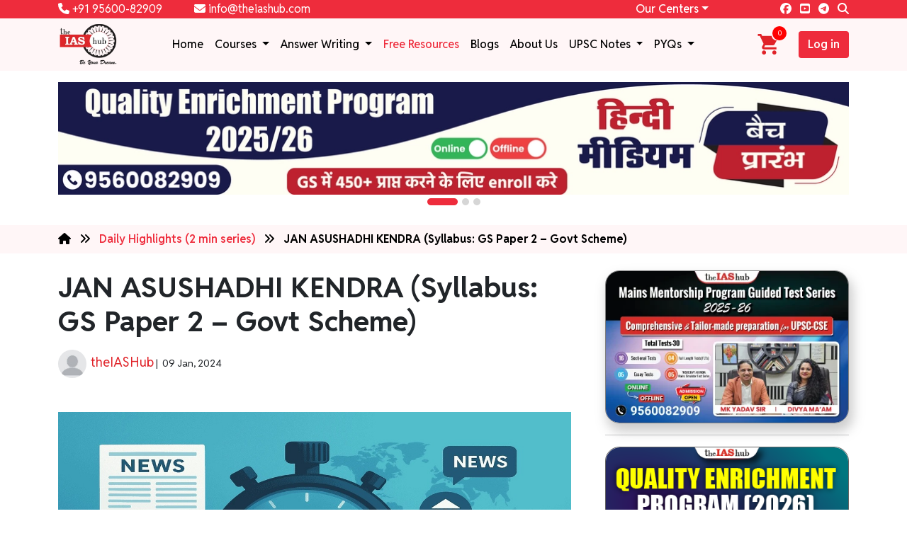

--- FILE ---
content_type: text/html; charset=UTF-8
request_url: https://theiashub.com/free-resources/news-crux-10/jan-asushadhi-kendra-syllabus-gs-paper-2-govt-scheme
body_size: 19318
content:
<!DOCTYPE html>
<html  lang="en">
  <head>
          <!-- Google Tag Manager -->
      <script>
      window.dataLayer = window.dataLayer || []; function gtag(){dataLayer.push(arguments);}
      (function(w,d,s,l,i){w[l]=w[l]||[];w[l].push({'gtm.start':
      new Date().getTime(),event:'gtm.js'});var f=d.getElementsByTagName(s)[0],
      j=d.createElement(s),dl=l!='dataLayer'?'&l='+l:'';j.async=true;j.src=
      'https://www.googletagmanager.com/gtm.js?id='+i+dl;f.parentNode.insertBefore(j,f);
      })(window,document,'script','dataLayer','GTM-NQ773X6');
      </script>
      <!-- End Google Tag Manager -->
        <meta charset="utf-8">
    <meta content="width=device-width, initial-scale=1.0" name="viewport">
    <title>JAN ASUSHADHI KENDRA  (Syllabus: GS Paper 2 – Govt Scheme)</title>
    <meta content="Context: Recently, the Union Home Minister and Minister of Cooperation, Shri Amit Shah, addressed the program in New Delhi, overseeing the distribution of store" name="description">
    		
      <meta name="image" content="https://theiashub.ams3.cdn.digitaloceanspaces.com/images/9130c6dba3259bb58f74536f5468fa2f.jpeg">
    	
    <!-- Twitter Card data -->
    		
      <meta name="twitter:card" content="https://theiashub.ams3.cdn.digitaloceanspaces.com/images/9130c6dba3259bb58f74536f5468fa2f.jpeg">
        <meta name="twitter:title" content="JAN ASUSHADHI KENDRA  (Syllabus: GS Paper 2 – Govt Scheme)">
    <meta name="twitter:description" content="Context: Recently, the Union Home Minister and Minister of Cooperation, Shri Amit Shah, addressed the program in New Delhi, overseeing the distribution of store">
    <!-- Open Graph data -->
    <meta property="og:title" content="JAN ASUSHADHI KENDRA  (Syllabus: GS Paper 2 – Govt Scheme)" />
    		
      <meta property="og:image" content="https://theiashub.ams3.cdn.digitaloceanspaces.com/images/9130c6dba3259bb58f74536f5468fa2f.jpeg">
        <meta property="og:description" content="Context: Recently, the Union Home Minister and Minister of Cooperation, Shri Amit Shah, addressed the program in New Delhi, overseeing the distribution of store" />
    <meta name="robots" content="index, follow">
          <link rel="canonical" href="https://theiashub.com/free-resources/news-crux-10/jan-asushadhi-kendra-syllabus-gs-paper-2-govt-scheme">
        <!-- Google Fonts -->
    <!-- Preconnect to critical domains for faster resource loading -->
    <link rel="preconnect" href="https://fonts.googleapis.com" />
    <link rel="preconnect" href="https://fonts.gstatic.com" crossorigin />
    <link rel="preconnect" href="https://cdn.jsdelivr.net" />
    <link rel="preconnect" href="https://cdnjs.cloudflare.com" />

    <!-- Preload critical stylesheets -->
    <link rel="preload" href="https://cdn.jsdelivr.net/npm/bootstrap@5.3.3/dist/css/bootstrap.min.css" as="style" crossorigin="anonymous" />
    <link rel="preload" href="https://cdn.jsdelivr.net/npm/bootstrap-icons/font/bootstrap-icons.css" as="style" />
    <link rel="preload" href="https://theiashub.com/assets/frontend/assets/css/owl.carousel.min.css" as="style" />
    <link rel="preload" href="https://theiashub.com/assets/frontend/assets/css/owl.theme.default.min.css" as="style" />
    <link rel="preload" href="https://theiashub.com/assets/frontend/new/css/style.css" as="style" />

<!-- Critical fonts (e.g., used above-the-fold: Poppins, Reddit Sans) -->
<link href="https://fonts.googleapis.com/css2?family=Poppins:ital,wght@0,400;0,500;0,600;0,700;0,800;1,400;1,500;1,600;1,700&family=Reddit+Sans:ital,wght@0,400;0,500;0,600;0,700;0,800;1,400;1,500;1,600;1,700&display=swap" rel="stylesheet" crossorigin="anonymous">

<!-- Lazy-load additional fonts (Nunito Sans, Montserrat, PT Sans) -->
<link rel="stylesheet" href="https://fonts.googleapis.com/css2?family=Montserrat:ital,wght@0,400;0,500;0,600;0,700;0,800;1,400;1,500;1,600;1,700&family=Nunito+Sans:ital,opsz,wght@0,6..12,400;0,6..12,500;0,6..12,600;0,6..12,700;1,6..12,400;1,6..12,500;1,6..12,600;1,6..12,700&family=PT+Sans:ital,wght@0,400;0,700;1,400;1,700&display=swap" media="print" onload="this.media='all'">

<noscript>
  <link rel="stylesheet" href="https://fonts.googleapis.com/css2?family=Montserrat:ital,wght@0,400;0,500;0,600;0,700;0,800;1,400;1,500;1,600;1,700&family=Nunito+Sans:ital,opsz,wght@0,6..12,400;0,6..12,500;0,6..12,600;0,6..12,700;1,6..12,400;1,6..12,500;1,6..12,600;1,6..12,700&family=PT+Sans:ital,wght@0,400;0,700;1,400;1,700&display=swap">
</noscript>

    <!-- Link external stylesheets -->
    <link href="https://cdn.jsdelivr.net/npm/bootstrap@5.3.3/dist/css/bootstrap.min.css" rel="stylesheet" integrity="sha384-QWTKZyjpPEjISv5WaRU9OFeRpok6YctnYmDr5pNlyT2bRjXh0JMhjY6hW+ALEwIH" crossorigin="anonymous" />
    <link href="https://fonts.googleapis.com/css?family=Inter" rel="stylesheet" />
    <!-- <link href="https://fonts.googleapis.com/css2?family=Montserrat:ital,wght@0,100..900;1,100..900&family=Nunito+Sans:ital,opsz,wght@0,6..12,200..1000;1,6..12,200..1000&family=PT+Sans:ital,wght@0,400;0,700;1,400;1,700&family=Poppins:ital,wght@0,100;0,200;0,300;0,400;0,500;0,600;0,700;0,800;0,900;1,100;1,200;1,300;1,400;1,500;1,600;1,700;1,800;1,900&family=Reddit+Sans:ital,wght@0,200..900;1,200..900&display=swap" rel="stylesheet"> -->
    <link rel="stylesheet" href="https://cdn.jsdelivr.net/npm/bootstrap-icons/font/bootstrap-icons.css">
    <link rel="stylesheet" href="https://theiashub.com/assets/frontend/assets/css/owl.carousel.min.css"> 
    <link rel="stylesheet" href="https://theiashub.com/assets/frontend/assets/css/owl.theme.default.min.css">
    <link rel="stylesheet" href="https://theiashub.com/assets/frontend/new/css/style.css">

    <!-- Font Awesome latest version -->
    <link href="https://cdnjs.cloudflare.com/ajax/libs/font-awesome/6.7.1/css/all.min.css" rel="stylesheet">
  </head>
<body>
    <!-- Google Tag Manager (noscript) -->
  <noscript><iframe src="https://www.googletagmanager.com/ns.html?id=GTM-NQ773X6"
  height="0" width="0" style="display:none;visibility:hidden"></iframe></noscript>
  <!-- End Google Tag Manager (noscript) -->
    <script type="application/ld+json">
    {
      "@context": "https://schema.org",
      "@type": "Organization",
      "name": "The IAS Hub",
      "url": "https://theiashub.com/",
      "logo": "https://theiashub.com/assets/frontend/assets/img/logo.webp",
      "contactPoint": {
        "@type": "ContactPoint",
        "telephone": "+91-95600-82909",
        "contactType": "Academic Support"
      },
      "sameAs": [
        "https://www.facebook.com/theIAShub/",
        "https://www.youtube.com/channel/UC5sVjevJfKZdNheKRabSYBQ",
        "https://in.linkedin.com/company/iashub-the"
      ]
    }
  </script>

  <script src="https://theiashub.com/assets/frontend/assets/js/jquery.min.js"></script>
  <script type='text/javascript' src='https://platform-api.sharethis.com/js/sharethis.js#property=616573be04c9870012778cf3&product=sop' async='async'></script>
  <script src="https://cdn.jsdelivr.net/npm/sweetalert2@8"></script>
  <script>
      </script>
  <!-- font awsome latest -->
  <script src="https://cdnjs.cloudflare.com/ajax/libs/font-awesome/6.7.1/js/all.min.js"></script>
  <header class="header-menu">
    <div class="div-header-top">
      <div class="container">
        <div class="row align-items-center">
          <div class="col-lg-4 col-md-7">
            <span class="pe-3 a-phn-mail">
              <a href="tel:+91-95600-82909" target="_blank" rel="nofollow">
                <i class="fa fa-phone"></i> +91 95600-82909
              </a>
            </span> 
            <span class="a-phn-mail mob-float-end">
              <a href="mailto:info@theiashub.com" target="_blank" rel="nofollow">
              <i class="fa fa-envelope"></i> info@theiashub.com
              </a>
            </span>
          </div>
           <div class="col-lg-4"></div>           <div class="col-lg-2 col-md-2 col-4 text-end">
            <li class="nav-item dropdown px-2 center-li">
              <a class="nav-link dropdown-toggle center-li-a" href="#" role="button" data-bs-toggle="dropdown" aria-expanded="false">Our Centers</a>
              <ul class="dropdown-menu center-align">
                <li><a class="dropdown-item" href="https://theiashub.com/">Delhi - Old Rajinder Nagar</a></li>
				<li><a class="dropdown-item" href="https://theiashub.com/">Delhi - Mukherjee Nagar</a></li>
                <li><a class="dropdown-item" href="#">Bhopal</a></li>
              </ul>
            </li>
          </div>
          <div class="col-lg-2 col-md-3 col-8 text-end">
            <div class="social-details-header">
              <span class="pe-2">
                <a href="https://www.facebook.com/theIAShub/" target="_blank" rel="noopener noreferrer">
                  <i class="fa-brands fa-facebook"></i>
                </a>
              </span>
              <span class="pe-2">
                <a href="https://www.youtube.com/channel/UC5sVjevJfKZdNheKRabSYBQ/" target="_blank" rel="noopener noreferrer">
                  <i class="fa-brands fa-square-youtube"></i>
                </a>
              </span>
              <span class="pe-2">
                <a href="https://t.me/theiashub" target="_blank" rel="noopener noreferrer">
                  <i class="fa-brands fa-telegram"></i>
                </a>
              </span>
              <button class="searchtop pe-0 ps-0">
                <i class="fa-solid fa-magnifying-glass text-white"></i>
              </button>
              <div class="popupser">
                <form action="https://theiashub.com/user/search" class='mb-0'; method="post" accept-charset="utf-8">
                                                              <input type="hidden" name="_the_token_name" value="bc305a7b8f850346041ff46ddf8bc254" />
                  <button class="srcicon input-group" type="submit">
                    <input type="text" class="form-control" placeholder="Search.." aria-label="Search" name="search" value="" required>
                    <span class="top-search-span input-group-text">
                      <i class="fa fa-search"></i>
                    </span>
                  </button>
                </form>              </div>
            </div>
          </div>
        </div>
      </div>
    </div>
    <nav class="navbar navbar-expand-lg">
      <div class="container">
        <a class="navbar-logo" href="https://theiashub.com/">
          <img width="75px" height="57px"
            loading="lazy"
            src="https://theiashub.com/assets/frontend/assets/img/logo.webp"
            alt="theiashub"
          />
        </a>
                <button class="navbar-toggler" type="button" data-bs-toggle="collapse" data-bs-target="#navbarSupportedContent" aria-controls="navbarSupportedContent" aria-expanded="false" aria-label="Toggle navigation">
          <span class="navbar-toggler-icon"></span>
        </button>
        <div class="collapse navbar-collapse justify-content-end" id="navbarSupportedContent">
          <ul class="navbar-nav mb-2 mb-lg-0">
            <li class="nav-item">
              <a class="nav-link " href="https://theiashub.com/">Home</a>
            </li>
            <li class="nav-item dropdown">
              <a class="nav-link dropdown-toggle " href="#" role="button" data-bs-toggle="dropdown" aria-expanded="false">
                Courses
              </a>
              <ul class="dropdown-menu">
                <li><a class="dropdown-item" href="https://theiashub.com/courses">All Courses</a></li>
                
                                  <li><a class="dropdown-item" href="https://theiashub.com/courses/upsc-cse-books">UPSC CSE Books</a></li>
                                  <li><a class="dropdown-item" href="https://theiashub.com/courses/upsc-prelims-course-2026">UPSC Prelims Course 2026</a></li>
                                  <li><a class="dropdown-item" href="https://theiashub.com/courses/mains">UPSC Mains Course Online 2026 & 2027</a></li>
                                  <li><a class="dropdown-item" href="https://theiashub.com/courses/pre-cum-mains">UPSC Foundation Course For Prelims And Mains 2026–27</a></li>
                                  <li><a class="dropdown-item" href="https://theiashub.com/courses/state-pcs">State PSC Courses 2026</a></li>
                                  <li><a class="dropdown-item" href="https://theiashub.com/courses/state-pcs/bihar-pcs">BPSC Course Online 2026–27</a></li>
                                  <li><a class="dropdown-item" href="https://theiashub.com/courses/state-pcs/uppsc">UPPSC Mains Course Online 2026–27</a></li>
                                  <li><a class="dropdown-item" href="https://theiashub.com/courses/state-pcs/uppsc-prelims">UPPSC Prelims Course Online 2026–27</a></li>
                                  <li><a class="dropdown-item" href="https://theiashub.com/courses/interview">UPSC Interview Course 2025</a></li>
                              </ul>
            </li>
			
			<li class="nav-item dropdown">
              <a class="nav-link dropdown-toggle " href="#" role="button" data-bs-toggle="dropdown" aria-expanded="false">
                Answer Writing
              </a>
              <ul class="dropdown-menu">
                <li><a class="dropdown-item" href="https://theiashub.com/qep-daily-answer-writing-practice">UPSC Daily Answer Writing - English</a></li>
                <li><a class="dropdown-item" href="https://theiashub.com/hindi/qep-daily-answer-writing-practice">UPSC Daily Answer Writing - Hindi</a></li>
                <li><a class="dropdown-item" href="https://theiashub.com/uppsc-daily-answer-writing-practice">UPPSC Daily Answer Writing</a></li>
              </ul>
            </li>
           
            <li class="nav-item">
              <a class="nav-link active" href="https://theiashub.com/free-resources">Free Resources</a>
            </li>
			<li class="nav-item">
              <a class="nav-link  " href="https://theiashub.com/upsc">Blogs</a>
            </li>
            <li class="nav-item">
              <a class="nav-link " href="https://theiashub.com/about-us">About Us</a>
            </li>
            <li class="nav-item dropdown">
              <a class="nav-link dropdown-toggle " href="#" role="button" data-bs-toggle="dropdown" aria-expanded="false">
                UPSC Notes
              </a>
              <ul class="dropdown-menu">
                <li><a class="dropdown-item" href="https://theiashub.com/upsc-notes">UPSC Notes</a></li>
                <li><a class="dropdown-item" href="https://theiashub.com/upsc-notes/upsc-prelims-notes">UPSC Prelims Notes</a></li>
                <li><a class="dropdown-item" href="https://theiashub.com/upsc-notes/upsc-mains-marks-booster">UPSC Mains Notes</a></li>
                <li><a class="dropdown-item" href="https://theiashub.com/upsc-notes/upsc-ncert-notes">UPSC NCERT Notes</a></li>
              </ul>
            </li>
			
            <li class="nav-item dropdown">
              <a class="nav-link dropdown-toggle " href="#" role="button" data-bs-toggle="dropdown" aria-expanded="false">
                PYQs 
              </a>
              <ul class="dropdown-menu">
                <li><a class="dropdown-item" href="https://theiashub.com/previous-years-question-paper-download">PYQs</a></li>
                <li><a class="dropdown-item" href="https://theiashub.com/previous-years-question-paper-download/upsc">UPSC PYQs</a></li>
                <li><a class="dropdown-item" href="https://theiashub.com/previous-years-question-paper-download/uppsc">UPPSC PYQs</a></li>
                <li><a class="dropdown-item" href="https://theiashub.com/previous-years-question-paper-download/bpsc">BPSC PYQs</a></li>
              </ul>
            </li>
          </ul>
          <button class="cart me-4 mob-display-none ipad-display-none">
            <a href="https://theiashub.com/checkout">
              <img loading="lazy" src="https://theiashub.ams3.digitaloceanspaces.com/images/157744f12169a606ee0cd3fd017c43d6.svg" alt="checkout" />
              <span class="cartcount ">0</span>
            </a>
          </button>
                                <a class="header-login-btn btn" href="https://theiashub.com/user-login"> Log in </a>
                            </div>
      </div>
    </nav>
  </header>

    



<section class="adds-section pt-3 pb-3">
    <div class="container">
        <div class="row justify-content-center align-items-center text-center">
	<div class="owl-carousel owl-theme owlmanage11 " id="bannerslider">
		<div class="item active">
			<a href="https://theiashub.com/qep-latest-2025">
			  <img loading="lazy" class="w-100" src="https://theiashub.ams3.digitaloceanspaces.com/images/30b769022c945400c3d9a0c7624fb168.webp" />
			</a>
		</div>
		<div class="item ">
			<a href="https://theiashub.com/qep-latest-2025-hindi">
			  <img loading="lazy" class="w-100" src="https://theiashub.ams3.digitaloceanspaces.com/images/1e0c7a4cbac67a3ad32fe3fd7f305a2e.webp" />
			</a>
		</div>
		<div class="item ">
			<a href="https://theiashub.com/mains-mentorship-program">
			  <img loading="lazy" class="w-100" src="https://theiashub.ams3.digitaloceanspaces.com/images/24ce0448a6a87b40201073ecee1cf16a.webp" />
			</a>
		</div>
	</div>
</div>    </div>
</section>
<section class="free-resource-menu-section text-black pt-2 pb-2">
    <div class="container">
        <div class="menu-div">
            <a href="https://theiashub.com/"><i class="fa fa-home text-black" aria-hidden="true"></i></a> &nbsp; <i class="fa fa-angle-double-right"></i> &nbsp; 
			<a href="https://theiashub.com/free-resources/news-crux-10" class="a-main-category"> Daily Highlights (2 min series) </a> &nbsp; <i class="fa fa-angle-double-right"></i> &nbsp; 
			<span class="fw-bold">
                JAN ASUSHADHI KENDRA  (Syllabus: GS Paper 2 – Govt Scheme)			</span>
        </div>
    </div>
</section>
<section class="upsc-notes-intro-section pt-4">
    <div class="container">
        <div class="row">
            <div class="col-md-8 pe-md-4">
                <h1 class="fw-bold">JAN ASUSHADHI KENDRA  (Syllabus: GS Paper 2 – Govt Scheme)</h1>
                <p class="p-intro"></p>
                <div class="social-div">
                    <div class="row align-items-center">
                        <div class="col-lg-8 mob-pb-3">
                            <small>
                                <img src="https://theiashub.com/uploads/images/dummy-profile.jpg" class="profile-img"> 
                                &nbsp;<span class="student-name">theIASHub</span> | &nbsp;<span class="text-gray">09 Jan, 2024</span>
                            </small>
                        </div>
                        <div class="col-lg-4 text-end">
                            <div class="sharethis-inline-share-buttons"></div>
                        </div>
                    </div>
                </div>
				                    <div class="div-img-details pt-5 ">
						<img loading="lazy" class="" src="https://theiashub.ams3.cdn.digitaloceanspaces.com/images/9130c6dba3259bb58f74536f5468fa2f.jpeg" alt="">
					</div>
                                                                    <div class="div-new-lead-form mt-3 mb-3">
                        <div class="row align-items-center p-3">
                            <div class="col-md-6 mob-pb-3">
                                <img class="w-100" src="https://theiashub.ams3.digitaloceanspaces.com/images/896d92a04fe27639c55081774cdc8e4f.webp" alt="THEIASHUB">
                            </div>
                            <div class="col-md-6">
                                <h5 class="mb-4 fw-bold">Get an Instant Call Back from Our Expert Mentors Now!</h5>
								<!-- <p class="upsc-notes-form-p">Enter Your Name, Email and Mobile number </p> -->
                                <form action="https://theiashub.com/free-resources/news-crux-10/jan-asushadhi-kendra-syllabus-gs-paper-2-govt-scheme" id="new-lead-form" method="post" accept-charset="utf-8">
<input type="hidden" name="_the_token_name" value="bc305a7b8f850346041ff46ddf8bc254" />                                           
                                <div class="mb-3 mob-input-leads">
                                    <input type="text" class="form-control" placeholder="Enter your name" id="name_lead" name="name" maxlength="50" pattern="[a-zA-Z\s]+" required>
                                </div>
                                <div class="mb-3">
                                    <div class="input-group mob-input-lead">
                                    <span class="input-group-text" id="basic-addon1">+91</span>
                                    <input type="number" class="form-control" placeholder="Enter your mobile number" name="phone" id="phone_lead" pattern="[0-9]{10}" maxlength="10" required>
                                    </div>
                                </div>
                                <div class="row mb-3">
                                    <div class="col-md-6">
                                    <select name="exam" class="select-2 upsc-notes-lead-select"  id="exam">
                                        <option value="">Exam</option>
                                        <option value="UPSC">UPSC</option>
                                        <option value="UPPCS">UPPCS</option>
                                        <option value="BPSC">BPSC</option>
                                    </select>
                                    </div>
                                    <div class="col-md-6">
                                    <select name="medium" class="select-2 upsc-notes-lead-select"  id="medium">
                                        <option value="">Medium</option>
                                        <option value="English">English</option>
                                        <option value="Hindi">Hindi</option>
                                    </select>
                                    </div>
                                </div>
                                <!-- <div class="mb-3">
                                    <select name="tag_id" class="select-2 upsc-notes-lead-select"  id="tag_id">
                                    <option value="">Interested Course</option>
                                                                            <option value="14">UPSC English Medium                                        </option>
                                                                            <option value="15">UPSC Hindi Medium                                        </option>
                                                                            <option value="16">UP-PCS English Medium                                        </option>
                                                                            <option value="17">UP-PCS Hindi Medium                                        </option>
                                                                            <option value="18">BPSC English Medium                                        </option>
                                                                            <option value="19">BPSC Hindi Medium                                        </option>
                                                                            <option value="20">Hindi Medium                                         </option>
                                                                            <option value="21">English Medium                                         </option>
                                                                        </select>
                                </div> -->
                                <div class="mb-3">
                                    <input type="hidden" id="subject" name="subject" value="Current Affairs Page : Get Free Access Leads!">
                                    <input type="hidden" id="message" name="message" value="Enquiry from Current Affairs Page - JAN ASUSHADHI KENDRA  (Syllabus: GS Paper 2 – Govt Scheme)">
                                    <button type="submit" onClick="return send_lead_otp()" class="btn get-free-access-btn w-100" id="get-free-access-btn">
                                    Submit Details
                                    </button>
                                </div>
                                </form>                            </div>
                        </div>
                    </div>
                    <!-- Display the dynamically generated HTML content -->
                    <div class="div-content div-desc p-intro">
                        <p><b>Context</b>: Recently, the Union Home Minister and Minister of Cooperation, Shri Amit Shah, addressed the program in New Delhi, overseeing the distribution of store codes for the operation of Pradhan Mantri Bharatiya Jan Aushadhi Kendra to PACS in five states.</p>
<p><b>Jan </b><b>Aushadhi</b><b> Kendra</b></p>
<ul>
<li><u><b>Establishment of PMBKs:</b></u> Under the Pradhan Mantri Bhartiya Janaushadhi Pariyojana, PMBKs were established, with the initiative launched by the Department of Pharmaceuticals, Ministry of Chemicals and Fertilizers in November 2008.</li>
<li><u><b>Objective</b></u>: To provide quality medicines at affordable prices for all, with a particular focus on reducing out-of-pocket expenses in healthcare, especially for the economically disadvantaged.</li>
<li><u><b>Generic Drugs at Lower Prices</b></u>: PMBKs offer generic drugs that are available at lower prices while maintaining an equivalent standard in terms of quality and efficacy compared to more expensive branded drugs.</li>
<li><u><b>Availability of Medicines</b></u>: All therapeutic medicines are made accessible through Jan Aushadhi Stores, ensuring a wide range of medicines for various medical needs.</li>
<li><u><b>Target:</b></u> Jan Aushadhi Kendras to 10,000 by March 2024.</li>
</ul>
<p><b>Primary Agricultural Credit Societies (PACS)</b></p>
<ul>
<li><u><b>About</b></u>: PACS is a basic unit and smallest cooperative credit institution in India.</li>
<li><u><b>Objective</b></u>: It provides short-term, and medium-term agricultural loans to the farmers for the various agricultural and farming activities. It works at the grassroots gram Panchayat and village level. The PACS functions at the base of the co-operative banking system and constitute the major retail outlets of short term and medium-term credit to the rural sector.</li>
<li><u><b>The first </b></u><u><b>PcooperativeACS</b></u><u><b> was formed</b></u>: In the year 1904.</li>
<li><u><b>Registered under</b></u>: The Co-operative Societies Act and also regulated by the RBI. They are governed by the &ldquo;Banking regulation Act-1949&rdquo; and Banking Laws (Co-operative Societies) Act 1965.</li>
</ul>                    </div>
                    				<hr>
				
				<!--  -->
            </div>
            <div class="col-md-4 ps-md-4">
                							

				<div class="div-side-img">
					<a href="https://theiashub.com/courses/mains/mains-mentorship-program?utm_source=website-sidebar&utm_medium=sidebar-ad&utm_campaign=web">
						<img src="https://theiashub.ams3.cdn.digitaloceanspaces.com/images/5c07818c0d2489e99c33721cae57b810.webp" alt="Mains Mentorship Program" class="side-banner w-100 d-sm-none">
						<img src="https://theiashub.ams3.cdn.digitaloceanspaces.com/images/5c07818c0d2489e99c33721cae57b810.webp" alt="Mains Mentorship Program" class="side-banner w-100 d-none d-sm-block">
					</a>
				</div>
				<hr />
				<div class="div-course-side">
					<img src="https://theiashub.ams3.digitaloceanspaces.com/images/769da85020132413bf8d7def65b60775.webp" class="w-100" alt="UPSC QEP 2026 Batch 5 - English">
					<div class="p-3">
						<h5 class="side-card-title pb-3">UPSC QEP 2026 Batch 5 - English</h5>
						<a href="https://theiashub.com/checkout/upsc-qep-2026-batch-5-english?utm_source=blogs&utm_medium=sidebar&utm_campaign=web" class="btn buy-now-side-btn w-100">Buy now</a>
						<a href="https://theiashub.com/courses/mains/upsc-qep-2026-batch-5-english" class="btn btn-course-view-details rounded mt-2">View Details</a>
					</div>
				</div>
				<div class="form-div-info mt-4 mb-4 p-3">
					<h5>Submit Your Details to Learn More</h5>
					<div class="div-form-fields">
					<form action="https://theiashub.com/free-resources/news-crux-10/jan-asushadhi-kendra-syllabus-gs-paper-2-govt-scheme" id="enquiry-form-sidebar" class="otp-verify-form" method="post" accept-charset="utf-8">
<input type="hidden" name="_the_token_name" value="bc305a7b8f850346041ff46ddf8bc254" />                                                   
						<div class="mb-3">
							<input
								type="text"
								placeholder="Enter Your Name"
								class="form-control form-input-details"
								id="name"
								name="name"
								maxlength="50"
								pattern="[a-zA-Z\s]+"
								required
							/>
						</div>
						<div class="mb-3">
							<input
								type="email"
								placeholder="Enter Your Email"
								class="form-control form-input-details"
								id="email"
								name="email"
								pattern="[^@\s]+@[^@\s]+\.[^@\s]+"
								required
							/>
						</div>
						<div class="mb-3">
							<input
								type="text"
								placeholder="Enter Mobile Number"
								class="form-control form-input-details"
								name="phone"
								id="phone"
								pattern="[0-9]{10}"
								maxlength="10"
								required
							/>
						</div>
						<div class="row">
							<div class="col-md-6 mb-2">
							<select name="exam" class="select-2"  id="exam" required>
								<option value="">Exam</option>
								<option value="UPSC">UPSC</option>
								<option value="UPPCS">UPPCS</option>
								<option value="BPSC">BPSC</option>
							</select>
							</div>
							<div class="col-md-6 mb-2">
							<select name="medium" class="select-2"  id="medium" required>
								<option value="">Medium</option>
								<option value="English">English</option>
								<option value="Hindi">Hindi</option>
							</select>
							</div>
						</div>
						<!-- <div class="mb-3">
							<select name="tag_id" class="select-2"  id="tag_id">
							<option value="">Interested Course</option>
															<option value="14">UPSC English Medium								</option>
															<option value="15">UPSC Hindi Medium								</option>
															<option value="16">UP-PCS English Medium								</option>
															<option value="17">UP-PCS Hindi Medium								</option>
															<option value="18">BPSC English Medium								</option>
															<option value="19">BPSC Hindi Medium								</option>
															<option value="20">Hindi Medium 								</option>
															<option value="21">English Medium 								</option>
														</select>
						</div> -->
						<div class="mb-3">
							<input class="form-check-input" type="checkbox" value="" id="flexCheckChecked" required>
							<span class="agree-check">I agree to give my consent to receive updates through
							SMS/Email & WhatsApp*.</span>
						</div>
						<div class="text-center">
							<input type="hidden" id="subject" name="subject" value="Sidebar form "/>
							<button type="submit" class="btn side-form-submit-btn mt-2" id="btn-enquiry-sidebar">
								SUBMIT
							</button>
						</div>
						</form>					</div>
				</div>

				<div class="div-side-img">
					<a href="https://theiashub.com/courses/pre-cum-mains/gs-csat-found-batch-2026-hindi?utm_source=website-sidebar&utm_medium=sidebar-ad&utm_campaign=web">
						<img src="https://theiashub.ams3.cdn.digitaloceanspaces.com/images/220fafd6ff71a8e11c70117bd12824e7.webp" alt="GS + CSAT Found. Batch 2026 (Hindi)" class="side-banner w-100 d-sm-none">
						<img src="https://theiashub.ams3.cdn.digitaloceanspaces.com/images/220fafd6ff71a8e11c70117bd12824e7.webp" alt="GS + CSAT Found. Batch 2026 (Hindi)" class="side-banner w-100 d-none d-sm-block">
					</a>
				</div>
				<hr>
				<div class="div-course-side">
					<img src="https://theiashub.ams3.digitaloceanspaces.com/images/1ab9e288857769b5912ddd37cf94ff7d.webp" class="w-100" alt="NEEV GS + CSAT Foundation 2026/27">
					<div class="p-3">
						<h5 class="side-card-title pb-3">NEEV GS + CSAT Foundation 2026/27</h5>
						<a href="https://theiashub.com/checkout/neev-gs-csat-foundation-202627?utm_source=free-resources&utm_medium=sidebar&utm_campaign=web" class="btn buy-now-side-btn w-100">Buy now</a>
						<a href="https://theiashub.com/courses/pre-cum-mains/neev-gs-csat-foundation-202627" class="btn btn-course-view-details rounded mt-2">View Details</a>
					</div>
				</div>
				<hr>
				<div class="div-side-img">
					<a href="https://theiashub.com/courses/mains/quality-enrichment-program-2025?utm_source=website-sidebar&utm_medium=sidebar-ad&utm_campaign=web">
						<img src="https://theiashub.ams3.cdn.digitaloceanspaces.com/images/9795c2e23a56ef07272b3dd7eefa6ac7.webp" alt="Quality Enrichment Program 2025/26" class="side-banner w-100 d-sm-none">
						<img src="https://theiashub.ams3.cdn.digitaloceanspaces.com/images/9795c2e23a56ef07272b3dd7eefa6ac7.webp" alt="Quality Enrichment Program 2025/26" class="side-banner w-100 d-none d-sm-block">
					</a>
				</div>
				<hr>
				<div class="div-popular-course">
                    <div class="popular-course-header p-3 mb-3">
                        <h5 class="fw-bold mb-0">Our Popular Courses</h5>
                    </div>
                    <div class="div-courses-list">
                        <ul>
						                            <li><a href="https://theiashub.com/courses/pre-cum-mains/upsc-prelims-foundation-course?utm_source=sidebar-form&utm_medium=sidebar-form&utm_campaign=website">UPSC Prelims Foundation Course (GS + CSAT)</a></li>
                            <hr>
                                                    <li><a href="https://theiashub.com/courses/mains/upsc-mains-pyq-solved?utm_source=sidebar-form&utm_medium=sidebar-form&utm_campaign=website">UPSC Mains PYQ Solved</a></li>
                            <hr>
                                                    <li><a href="https://theiashub.com/courses/mains/upsc-mains-answer-writing-2025?utm_source=sidebar-form&utm_medium=sidebar-form&utm_campaign=website">UPSC Mains Answer writing Course</a></li>
                            <hr>
                                                    <li><a href="https://theiashub.com/courses/mains/upsc-mains-test-series-2026?utm_source=sidebar-form&utm_medium=sidebar-form&utm_campaign=website">UPSC Mains test Series 2026</a></li>
                            <hr>
                                                    <li><a href="https://theiashub.com/courses/theiashub-library/library?utm_source=sidebar-form&utm_medium=sidebar-form&utm_campaign=website">Library</a></li>
                            <hr>
                                                    <li><a href="https://theiashub.com/courses/state-pcs/uppsc/uppsc-prelims-crash-course-2025-nischay?utm_source=sidebar-form&utm_medium=sidebar-form&utm_campaign=website">UPPSC Prelims Crash Course 2025 - NISCHAY</a></li>
                            <hr>
                                                    <li><a href="https://theiashub.com/courses/state-pcs/uppsc/uppsc-mains-course-2025?utm_source=sidebar-form&utm_medium=sidebar-form&utm_campaign=website">UPPSC Mains Course 2025</a></li>
                            <hr>
                                                    <li><a href="https://theiashub.com/courses/state-pcs/uppsc/uppsc-mains-course-in-hindi?utm_source=sidebar-form&utm_medium=sidebar-form&utm_campaign=website">UPPSC Mains Course in Hindi</a></li>
                            <hr>
                            
                        </ul>
                    </div>
                </div>
				<hr>
				<div class="div-side-img pb-4">
					<a href="https://theiashub.com/courses/mains/quality-enrichment-program-2025?utm_source=website-sidebar&utm_medium=sidebar-ad&utm_campaign=web">
						<img src="https://theiashub.ams3.cdn.digitaloceanspaces.com/images/10372f516a7dbfbb8ca8b4c2836e4421.webp" alt="Quality Enrichment Program 2025/26" class="side-banner w-100 d-sm-none">
						<img src="https://theiashub.ams3.cdn.digitaloceanspaces.com/images/10372f516a7dbfbb8ca8b4c2836e4421.webp" alt="Quality Enrichment Program 2025/26" class="side-banner w-100 d-none d-sm-block">
					</a>
				</div>
				
            </div>
        </div>
    </div>
</section>
<section class="join-section pt-4 pb-4" style="background-image: url(&quot;https://theiashub.ams3.digitaloceanspaces.com/images/b916ecebf307b715b59093c806e2623e.svg&quot;);">
    <div class="container">
        <div class="row align-items-center justify-content-center">
            <div class="col-md-7">
                <h1 class="fw-bold mb-3">Join <span style="color: #e03e2d;">the<span class="text-red">IAS</span>hub&rsquo;s </span>Mains Answer Writing Program</h1>
				<p>Refine your answer writing skills and elevate your UPSC preparation with personalized support and expert feedback.</p>
				<p>Fill out the form to get started with the program or any other enquiries !</p>
            </div>
            <div class="col-md-1"></div>
            <div class="col-md-4">
                <div class="form-div-infos">
                    <div class="div-form-info">
						<form action="https://theiashub.com/free-resources/news-crux-10/jan-asushadhi-kendra-syllabus-gs-paper-2-govt-scheme" id="enquiry-form" class="otp-verify-form" method="post" accept-charset="utf-8">
<input type="hidden" name="_the_token_name" value="bc305a7b8f850346041ff46ddf8bc254" />                                                                                 
						
                        <div class="upsc-notes-div-form-fields">
                            <div class="mb-3">
                                <input type="text" placeholder="Enter Your Name" class="form-control form-input-details" d="name" name= "name" maxlength="50" pattern="[a-zA-Z\s]+" required>
                            </div>
                            <div class="mb-3">
                                <input type="email" placeholder="Enter Your Email" class="form-control form-input-details" id="email" name="email" pattern="[^@\s]+@[^@\s]+\.[^@\s]+" required>
                            </div>
                            <div class="mb-3">
                                <input type="text"
								placeholder="Enter Mobile Number"
								class="form-control form-input-details"
								name="phone"
								id="phone"
								pattern="[0-9]{10}"
								maxlength="10"
								required>
                            </div>
                            <div class="row">
                                <div class="col-md-6 mb-2">
                                <select name="exam" class="select-2 select-dropd w-100"  id="exam" required>
                                    <option value="">Exam</option>
                                    <option value="UPSC">UPSC</option>
                                    <option value="UPPCS">UPPCS</option>
                                    <option value="BPSC">BPSC</option>
                                </select>
                                </div>
                                <div class="col-md-6 mb-2">
                                <select name="medium" class="select-2 select-dropd w-100"  id="medium" required>
                                    <option value="">Medium</option>
                                    <option value="English">English</option>
                                    <option value="Hindi">Hindi</option>
                                </select>
                                </div>
                            </div>
                            <!-- <div class="mb-3">
                                <select name="tag_id" class="select-2 form-select-details w-100"  id="tag_id" style="padding: .375rem .75rem;">
                                <option value="">Interested Course</option>
                                                                    <option value="14">UPSC English Medium                                    </option>
                                                                    <option value="15">UPSC Hindi Medium                                    </option>
                                                                    <option value="16">UP-PCS English Medium                                    </option>
                                                                    <option value="17">UP-PCS Hindi Medium                                    </option>
                                                                    <option value="18">BPSC English Medium                                    </option>
                                                                    <option value="19">BPSC Hindi Medium                                    </option>
                                                                    <option value="20">Hindi Medium                                     </option>
                                                                    <option value="21">English Medium                                     </option>
                                                                </select>
                            </div> -->
                            <div class="mb-3">
                                <input class="form-check-input" type="checkbox" value="" id="flexCheckChecked" required> I agree to give my consent to receive updates through SMS/Email & WhatsApp*.
                            </div>
                            <div class="text-center">
                                <input type="hidden"  id="subject" name="subject" value="Page footer Form">
                                <button type="submit" class="btn submit-btn mt-4" id="enquiry-btn">SUBMIT</button>
                            </div>
                        </div>
						</form>                    </div>
                </div>
            </div>
        </div>
    </div>
</section>
<section class="pt-5 pb-5 course-section">
    <div class="container">
        <div class="popular-course-div p-3">
            <div class="row border-bottom-course">
                <div class="col-md-8">
                    <h2 class="pb-3 mb-0 fw-bold">Our Popular Courses</h2>
                </div>
                <div class="col-md-4 text-end pt-2">
                    <a href="https://theiashub.com/courses" class="fw-bold text-decoration-none text-black">Show all &nbsp; <i class="fa fa-arrow-right"></i></a>
                </div>
            </div>
            
            <div class="row">
                <div class="mb-4 owl-carousel owl-theme owlmanage our-popular-courses-bottom" id="listen_students">
                                            <div class="item p-3">
                            <div class="card popluar-course-card">
                                <img loading="lazy" class="course-img" src="https://theiashub.ams3.digitaloceanspaces.com/images/2820544d9cdba2ac202e0f71159bd30e.webp" alt="UPSC Prelims Foundation Course (GS + CSAT)">
                                <div class="card-body">
                                    <H5 class="text-black">UPSC Prelims Foundation Course (GS + CSAT)</H5>
                                    <div class="row text-center align-items-center justify-content-center">
                                        
                                    </div>
                                    <div class="text-center mt-4">
                                        <div class="row">
                                            <div class="col-md-12 pb-3">
                                                <a href="javascript:void(0);"  data-productid="19"
                                                    data-courseid="19" 
                                                    data-productname="UPSC Prelims Foundation Course (GS + CSAT)"
                                                    data-productimage="https://theiashub.ams3.digitaloceanspaces.com/images/2820544d9cdba2ac202e0f71159bd30e.webp"
                                                    data-onlineprice="117000" 
                                                    data-onlinegst="0" 
                                                    data-offlineprice="137000" 
                                                    data-offlinegst="0" 
                                                    data-productdiscount="0" 
                                                    data-producttype="course" data-action="buy" class="add_cart btn buy-now-btn">
                                                    Buy now
                                                </a>
                                            </div>
                                            <div class="col-md-12">
                                                <a href="https://theiashub.com/courses/pre-cum-mains/upsc-prelims-foundation-course?utm_source=page-footer-form&utm_medium=page-footer-form&utm_campaign=website" class="btn view-details-btn">View Details</a>
                                            </div>
                                        </div>
                                    </div>
                                </div>
                            </div>
                        </div>
                                            <div class="item p-3">
                            <div class="card popluar-course-card">
                                <img loading="lazy" class="course-img" src="https://theiashub.ams3.digitaloceanspaces.com/images/7c45273d2dbb7b237c4c1e452b434023.webp" alt="UPSC Mains PYQ Solved">
                                <div class="card-body">
                                    <H5 class="text-black">UPSC Mains PYQ Solved</H5>
                                    <div class="row text-center align-items-center justify-content-center">
                                        
                                    </div>
                                    <div class="text-center mt-4">
                                        <div class="row">
                                            <div class="col-md-12 pb-3">
                                                <a href="javascript:void(0);"  data-productid="24"
                                                    data-courseid="24" 
                                                    data-productname="UPSC Mains PYQ Solved"
                                                    data-productimage="https://theiashub.ams3.digitaloceanspaces.com/images/7c45273d2dbb7b237c4c1e452b434023.webp"
                                                    data-onlineprice="9999" 
                                                    data-onlinegst="0" 
                                                    data-offlineprice="9999" 
                                                    data-offlinegst="0" 
                                                    data-productdiscount="0" 
                                                    data-producttype="course" data-action="buy" class="add_cart btn buy-now-btn">
                                                    Buy now
                                                </a>
                                            </div>
                                            <div class="col-md-12">
                                                <a href="https://theiashub.com/courses/mains/upsc-mains-pyq-solved?utm_source=page-footer-form&utm_medium=page-footer-form&utm_campaign=website" class="btn view-details-btn">View Details</a>
                                            </div>
                                        </div>
                                    </div>
                                </div>
                            </div>
                        </div>
                                            <div class="item p-3">
                            <div class="card popluar-course-card">
                                <img loading="lazy" class="course-img" src="https://theiashub.ams3.digitaloceanspaces.com/images/1674ea2a87e6a860e1f9b927e0303bdd.webp" alt="UPSC Mains Answer writing Course">
                                <div class="card-body">
                                    <H5 class="text-black">UPSC Mains Answer writing Course</H5>
                                    <div class="row text-center align-items-center justify-content-center">
                                        
                                    </div>
                                    <div class="text-center mt-4">
                                        <div class="row">
                                            <div class="col-md-12 pb-3">
                                                <a href="javascript:void(0);"  data-productid="20"
                                                    data-courseid="20" 
                                                    data-productname="UPSC Mains Answer writing Course"
                                                    data-productimage="https://theiashub.ams3.digitaloceanspaces.com/images/1674ea2a87e6a860e1f9b927e0303bdd.webp"
                                                    data-onlineprice="28000" 
                                                    data-onlinegst="0" 
                                                    data-offlineprice="28000" 
                                                    data-offlinegst="0" 
                                                    data-productdiscount="0" 
                                                    data-producttype="course" data-action="buy" class="add_cart btn buy-now-btn">
                                                    Buy now
                                                </a>
                                            </div>
                                            <div class="col-md-12">
                                                <a href="https://theiashub.com/courses/mains/upsc-mains-answer-writing-2025?utm_source=page-footer-form&utm_medium=page-footer-form&utm_campaign=website" class="btn view-details-btn">View Details</a>
                                            </div>
                                        </div>
                                    </div>
                                </div>
                            </div>
                        </div>
                                            <div class="item p-3">
                            <div class="card popluar-course-card">
                                <img loading="lazy" class="course-img" src="https://theiashub.ams3.digitaloceanspaces.com/images/fec21c9fcdbdbb41a94a15628d5db3e5.webp" alt="UPSC Mains test Series 2026">
                                <div class="card-body">
                                    <H5 class="text-black">UPSC Mains test Series 2026</H5>
                                    <div class="row text-center align-items-center justify-content-center">
                                        
                                    </div>
                                    <div class="text-center mt-4">
                                        <div class="row">
                                            <div class="col-md-12 pb-3">
                                                <a href="javascript:void(0);"  data-productid="23"
                                                    data-courseid="23" 
                                                    data-productname="UPSC Mains test Series 2026"
                                                    data-productimage="https://theiashub.ams3.digitaloceanspaces.com/images/fec21c9fcdbdbb41a94a15628d5db3e5.webp"
                                                    data-onlineprice="29999" 
                                                    data-onlinegst="0" 
                                                    data-offlineprice="39999" 
                                                    data-offlinegst="0" 
                                                    data-productdiscount="0" 
                                                    data-producttype="course" data-action="buy" class="add_cart btn buy-now-btn">
                                                    Buy now
                                                </a>
                                            </div>
                                            <div class="col-md-12">
                                                <a href="https://theiashub.com/courses/mains/upsc-mains-test-series-2026?utm_source=page-footer-form&utm_medium=page-footer-form&utm_campaign=website" class="btn view-details-btn">View Details</a>
                                            </div>
                                        </div>
                                    </div>
                                </div>
                            </div>
                        </div>
                                            <div class="item p-3">
                            <div class="card popluar-course-card">
                                <img loading="lazy" class="course-img" src="https://theiashub.ams3.digitaloceanspaces.com/images/e468b5d9554cb0902cc990f6bbc06fec.webp" alt="Library">
                                <div class="card-body">
                                    <H5 class="text-black">Library</H5>
                                    <div class="row text-center align-items-center justify-content-center">
                                        
                                    </div>
                                    <div class="text-center mt-4">
                                        <div class="row">
                                            <div class="col-md-12 pb-3">
                                                <a href="javascript:void(0);"  data-productid="29"
                                                    data-courseid="29" 
                                                    data-productname="Library"
                                                    data-productimage="https://theiashub.ams3.digitaloceanspaces.com/images/e468b5d9554cb0902cc990f6bbc06fec.webp"
                                                    data-onlineprice="0" 
                                                    data-onlinegst="0" 
                                                    data-offlineprice="3000" 
                                                    data-offlinegst="0" 
                                                    data-productdiscount="0" 
                                                    data-producttype="course" data-action="buy" class="add_cart btn buy-now-btn">
                                                    Buy now
                                                </a>
                                            </div>
                                            <div class="col-md-12">
                                                <a href="https://theiashub.com/courses/theiashub-library/library?utm_source=page-footer-form&utm_medium=page-footer-form&utm_campaign=website" class="btn view-details-btn">View Details</a>
                                            </div>
                                        </div>
                                    </div>
                                </div>
                            </div>
                        </div>
                                            <div class="item p-3">
                            <div class="card popluar-course-card">
                                <img loading="lazy" class="course-img" src="https://theiashub.ams3.digitaloceanspaces.com/images/7198d03d5353a19c87cce90ec18521f6.webp" alt="UPPSC Prelims Crash Course 2025 - NISCHAY">
                                <div class="card-body">
                                    <H5 class="text-black">UPPSC Prelims Crash Course 2025 - NISCHAY</H5>
                                    <div class="row text-center align-items-center justify-content-center">
                                        
                                    </div>
                                    <div class="text-center mt-4">
                                        <div class="row">
                                            <div class="col-md-12 pb-3">
                                                <a href="javascript:void(0);"  data-productid="25"
                                                    data-courseid="25" 
                                                    data-productname="UPPSC Prelims Crash Course 2025 - NISCHAY"
                                                    data-productimage="https://theiashub.ams3.digitaloceanspaces.com/images/7198d03d5353a19c87cce90ec18521f6.webp"
                                                    data-onlineprice="9999" 
                                                    data-onlinegst="0" 
                                                    data-offlineprice="11999" 
                                                    data-offlinegst="0" 
                                                    data-productdiscount="0" 
                                                    data-producttype="course" data-action="buy" class="add_cart btn buy-now-btn">
                                                    Buy now
                                                </a>
                                            </div>
                                            <div class="col-md-12">
                                                <a href="https://theiashub.com/courses/state-pcs/uppsc/uppsc-prelims-crash-course-2025-nischay?utm_source=page-footer-form&utm_medium=page-footer-form&utm_campaign=website" class="btn view-details-btn">View Details</a>
                                            </div>
                                        </div>
                                    </div>
                                </div>
                            </div>
                        </div>
                                            <div class="item p-3">
                            <div class="card popluar-course-card">
                                <img loading="lazy" class="course-img" src="https://theiashub.ams3.digitaloceanspaces.com/images/7481208edac971c88d742628e2dda4a6.webp" alt="UPPSC Mains Course 2025">
                                <div class="card-body">
                                    <H5 class="text-black">UPPSC Mains Course 2025</H5>
                                    <div class="row text-center align-items-center justify-content-center">
                                        
                                    </div>
                                    <div class="text-center mt-4">
                                        <div class="row">
                                            <div class="col-md-12 pb-3">
                                                <a href="javascript:void(0);"  data-productid="21"
                                                    data-courseid="21" 
                                                    data-productname="UPPSC Mains Course 2025"
                                                    data-productimage="https://theiashub.ams3.digitaloceanspaces.com/images/7481208edac971c88d742628e2dda4a6.webp"
                                                    data-onlineprice="9500" 
                                                    data-onlinegst="0" 
                                                    data-offlineprice="12500" 
                                                    data-offlinegst="0" 
                                                    data-productdiscount="0" 
                                                    data-producttype="course" data-action="buy" class="add_cart btn buy-now-btn">
                                                    Buy now
                                                </a>
                                            </div>
                                            <div class="col-md-12">
                                                <a href="https://theiashub.com/courses/state-pcs/uppsc/uppsc-mains-course-2025?utm_source=page-footer-form&utm_medium=page-footer-form&utm_campaign=website" class="btn view-details-btn">View Details</a>
                                            </div>
                                        </div>
                                    </div>
                                </div>
                            </div>
                        </div>
                                            <div class="item p-3">
                            <div class="card popluar-course-card">
                                <img loading="lazy" class="course-img" src="https://theiashub.ams3.digitaloceanspaces.com/images/3bb25c64abb84a6ba3e556bc4b4e8578.webp" alt="UPPSC Mains Course in Hindi">
                                <div class="card-body">
                                    <H5 class="text-black">UPPSC Mains Course in Hindi</H5>
                                    <div class="row text-center align-items-center justify-content-center">
                                        
                                    </div>
                                    <div class="text-center mt-4">
                                        <div class="row">
                                            <div class="col-md-12 pb-3">
                                                <a href="javascript:void(0);"  data-productid="22"
                                                    data-courseid="22" 
                                                    data-productname="UPPSC Mains Course in Hindi"
                                                    data-productimage="https://theiashub.ams3.digitaloceanspaces.com/images/3bb25c64abb84a6ba3e556bc4b4e8578.webp"
                                                    data-onlineprice="14999" 
                                                    data-onlinegst="0" 
                                                    data-offlineprice="19999" 
                                                    data-offlinegst="0" 
                                                    data-productdiscount="0" 
                                                    data-producttype="course" data-action="buy" class="add_cart btn buy-now-btn">
                                                    Buy now
                                                </a>
                                            </div>
                                            <div class="col-md-12">
                                                <a href="https://theiashub.com/courses/state-pcs/uppsc/uppsc-mains-course-in-hindi?utm_source=page-footer-form&utm_medium=page-footer-form&utm_campaign=website" class="btn view-details-btn">View Details</a>
                                            </div>
                                        </div>
                                    </div>
                                </div>
                            </div>
                        </div>
                                    </div>
            </div>
        </div>
    </div>
</section>
<section class="pt-3 pb-3 section-mission">
  <div class="container">
  <div class="div-mission pb-4">
    <h3>Best IAS Coaching In Delhi, UPSC Online & Offline Classes by IAShub</h3>
    <p>
    Are you dreaming of becoming an IAS officer? Then, IAShub can be your best guide. It is one of the Best IAS Coaching in Delhi. Many students who want to clear the UPSC exam join IAShub for learning. The institute gives both online and offline classes. Their teachers are experienced and helpful. They easily explain every topic. Students also get notes, tests, and tips to do well in the exam.
    </p>
    <h3>UPSC Online Classes by IAShub</h3>
    <p class="pb-2">
    IAShub is in Delhi and is trusted by many UPSC students. It offers coaching for every part of the UPSC exam – Prelims, Mains, and Interview. The classes are simple and easy to understand. The teachers are experts and guide students in the right way. IAShub is also known for its helpful notes, test series, and answer-writing practice. IAShub is the best coaching in Delhi and also gives UPSC Online Classes. This helps students from any place in India to learn. The online classes are live and also recorded. So, students can watch them anytime. These classes cover the full UPSC syllabus.
    </p>
    <h3>Key Offerings Provided by IAShub</h3>
    <p><span style="font-weight: 400;">Here are some important services provided by IAShub:</span></p>
    <ul>
    <li style="font-weight: 400;"><b>UPSC Prelims:</b><span style="font-weight: 400;"> IAShub teaches for Prelims with a focus on basics. It also gives daily current affairs and monthly magazines.</span></li>
    <li style="font-weight: 400;"><b>Classroom Courses:</b><span style="font-weight: 400;"> IAShub has classroom learning for students in Delhi. The environment is good and peaceful for study.</span></li>
    <li style="font-weight: 400;"><b>Live Classes:</b><span style="font-weight: 400;"> Students who live far can join live UPSC online classes. These classes are just like real classes.</span></li>
    <li style="font-weight: 400;"><b>QEP for Mains:</b><span style="font-weight: 400;"> The Quality Enrichment Program (QEP) is special for Mains preparation. It helps students write better and faster.</span></li>
    <li style="font-weight: 400;"><b>Answer Writing:</b><span style="font-weight: 400;"> Regular answer writing practice is given. Teachers also check answers and give tips to improve.</span></li>
    <li style="font-weight: 400;"><b>Free Resource: </b><span style="font-weight: 400;">IAShub gives free notes by toppers and helpful Main Booster material.</span></li>
    <li style="font-weight: 400;"><b>Test Series:</b><span style="font-weight: 400;"> Test series are available for every subject. These help students know their weak points and improve.</span></li>
    <li style="font-weight: 400;"><b>Interview Guidance Session:</b><span style="font-weight: 400;"> IAShub also gives interview practice sessions with experts. These help students feel confident.</span><span style="font-weight: 400;"><br /></span></li>
    </ul>
    <h3>UPSC Exam Overview</h3>
    <p><span style="font-weight: 400;">The UPSC Civil Services Exam has three parts:</span></p>
    <ul>
    <li style="font-weight: 400;"><b>Prelims:</b><span style="font-weight: 400;"> It has two papers: General Studies and CSAT.</span></li>
    <li style="font-weight: 400;"><b>Mains: </b><span style="font-weight: 400;">It has nine papers, including essays and optional subjects.</span></li>
    <li style="font-weight: 400;"><b>Interview</b><span style="font-weight: 400;">: It tests the personality and confidence of the student.</span></li>
    </ul>
    <p><span style="font-weight: 400;">This exam is tough, but with the right guidance, it becomes easy to manage. Students must study smart and stay regular.</span></p>
    <h3>How IAShub Helps in the UPSC Journey</h3>
    <p><span style="font-weight: 400;">IAShub supports students from the beginning to the end. It gives the right books, tests, and notes. The classes are easy to follow, and the teachers are always ready to help. Students get personal doubt sessions too. The test series and answer checking help students learn where they need to do better. Also, free study materials save time and money.<br /></span><span style="font-weight: 400;">IAShub also guides students during the final stage &ndash; the interview. Experts take mock interviews and give useful tips. This full support makes IAShub one of the best IAS coaching in Delhi.</span></p>
    <h3>Best IAS Coaching In Delhi FAQs</h3>
    <div class="row pt-2 align-items-center">
    <div class="col-md-12 ">
      <div class="accordion" id="accordionExample">
      <div class="accordion-item mb-3">
        <h2 class="accordion-header" id="headingOne">
        <button class="accordion-button collapsed" type="button" data-bs-toggle="collapse" data-bs-target="#collapseOne" aria-expanded="false" aria-controls="collapseOne">
        Does IAShub provide online classes?
        </button>
        </h2>
        <div id="collapseOne" class="accordion-collapse collapse" aria-labelledby="headingOne" data-bs-parent="#accordionExample">
        <div class="accordion-body">
        Yes, IAShub offers live and recorded online classes. Students can attend from any part of India.
        </div>
        </div>
      </div>
      <div class="accordion-item mb-3">
        <h2 class="accordion-header" id="headingTwo">
        <button class="accordion-button collapsed" type="button" data-bs-toggle="collapse" data-bs-target="#collapseTwo" aria-expanded="false" aria-controls="collapseTwo">
        In which language are the classes taught?
        </button>
        </h2>
        <div id="collapseTwo" class="accordion-collapse collapse" aria-labelledby="headingTwo" data-bs-parent="#accordionExample">
        <div class="accordion-body">
        Classes are available in both English and Hindi, so students can choose the language they are comfortable with.
        </div>
        </div>
      </div>
      <div class="accordion-item mb-3">
        <h2 class="accordion-header" id="headingThree">
        <button class="accordion-button collapsed" type="button" data-bs-toggle="collapse" data-bs-target="#collapseThree" aria-expanded="false" aria-controls="collapseThree">
        Where is the IAShub classroom centre located?
        </button>
        </h2>
        <div id="collapseThree" class="accordion-collapse collapse" aria-labelledby="headingThree" data-bs-parent="#accordionExample">
        <div class="accordion-body">
        The classroom centre is located in Delhi. Students can visit and join offline batches there.
        </div>
        </div>
      </div>
      <div class="accordion-item mb-3">
        <h2 class="accordion-header" id="headingFour">
        <button class="accordion-button collapsed" type="button" data-bs-toggle="collapse" data-bs-target="#collapseFour" aria-expanded="false" aria-controls="collapseFour">
        How does IAShub help with the interview?
        </button>
        </h2>
        <div id="collapseFour" class="accordion-collapse collapse" aria-labelledby="headingFour" data-bs-parent="#accordionExample">
        <div class="accordion-body">
        IAShub gives interview guidance sessions to help students prepare for the final round of UPSC.
        </div>
        </div>
      </div>
      </div>
    </div>
    </div>
  </div>
  </div>
</section>
<style>
	.pagination{
		width : auto;
	}
</style>
<script>
    function hideSectionTable(){
        $('.div-content-list').slideToggle();
    }
</script>


<script type="application/ld+json">
{
  "@context": "https://schema.org",
  "@type": "BreadcrumbList",
  "itemListElement": [
	{
        "@type": "ListItem",
        "position": 1,
        "name": "Home",
        "item": "https://theiashub.com/"
    },    
	{
        "@type": "ListItem",
        "position": 2,
        "name": "Daily Highlights (2 min series) - English",
        "item": "https://theiashub.com/free-resources/mains-marks-booster"
    },    
	{
        "@type": "ListItem",
        "position": 3,
        "name": "JAN ASUSHADHI KENDRA  (Syllabus: GS Paper 2 – Govt Scheme)",
        "item": "https://theiashub.com/free-resources/mains-marks-booster/jan-asushadhi-kendra-syllabus-gs-paper-2-govt-scheme"
    }
    
  ]
}
</script>


    <section class="sticky-footer-ad" id="footerLead">
		<!-- <div class="row"> 
			<div class="col-md-2">
				<img class="mk-sir-footer-img" src="https://theiashub.ams3.digitaloceanspaces.com/images/bb6e458f385264a678f49073150481ce.webp" alt="theiashub">
			</div>
			<div class="col-md-10"></div>
		</div> -->
					<div class="sticky-footer-orange">
				<div class="row align-items-center">
											<div class="col-md-10">
							Latest UPSC Pattern-Based Tests 
							&nbsp; <img class="orange-arrow" src="https://theiashub.ams3.digitaloceanspaces.com/images/9480a7c249831cf7f829c1a59ea54c6c.svg" alt="theiashub">&nbsp;
							Detailed Solutions & Explanations
							&nbsp; <img class="orange-arrow" src="https://theiashub.ams3.digitaloceanspaces.com/images/9480a7c249831cf7f829c1a59ea54c6c.svg" alt="theiashub">&nbsp;
							Improve Your Answer Writing & Strategy
						</div>
										<div class="col-md-2">
						<a data-bs-toggle="modal" href="#leadModalGetFreeAccess" role="button" class="get-free-access-footer btn w-100">
							Get FREE Access
						</a>
					</div>
				</div>
			</div>
				
			</section>
	<div class="modal" id="leadModalGetFreeAccess" aria-hidden="true" aria-labelledby="exampleModalToggleLabel" tabindex="-1">
		<div class="modal-dialog modal-fullscreen">
			<div class="modal-content">
				<div class="modal-header">
					<a class="lead-form-logo" href="https://theiashub.com/">
						<img width="40px"
							loading="lazy"
							src="https://theiashub.com/assets/frontend/assets/img/logo.webp"
							alt="theiashub"
						/>
					</a> 
					<button type="button" class="btn-close" data-bs-dismiss="modal" aria-label="Close"></button>
				</div>
				<div class="modal-body pt-0 pb-0">
					<div class="row align-items-center side-padding">
						<div class="card card-lead-modal" id="div-intro">
							<div class="card-header card-header-lead-modal p-0 text-center">
								<img width="300px" height="170px" src="https://theiashub.ams3.digitaloceanspaces.com/images/468e748470194414e7c3d2124a60b6f0.webp" alt="theiashub">
							</div>
							<div class="card-body">
								<h3>Exclusive UPSC Study Material</h3>
								<h2>FREE !!</h2>
								<div class="div-lead-form-modal">
									<form action="https://theiashub.com/free-resources/news-crux-10/jan-asushadhi-kendra-syllabus-gs-paper-2-govt-scheme" id='lead-popup-form' method="post" accept-charset="utf-8">
                                                                                  <input type="hidden" name="_the_token_name" value="bc305a7b8f850346041ff46ddf8bc254" />
									<div class="mb-3">
										<!-- <label for="" class="form-label form-label-register">Enter Name *</label> -->
										<input type="text" name="name" class="form-control input-lead-form" id="name_popup_lead" aria-describedby="emailHelp" placeholder="Enter your name" required="">
									</div>
									<div class="mb-3">
										<!-- <label for="" class="form-label form-label-register">Select Attempt Year *</label> 
										<select name="message" class="form-select input-lead-form" id="message_popup_lead" aria-label="Default select example" placeholder="Select Target Year">
											<option value="0">Choose</option>
											<option value="Target Year: 2025">2025</option>
											<option value="Target Year: 2026">2026</option>
										</select>-->
										<input type="email" name="email" class="form-control input-lead-form" id="email_popup_lead" aria-describedby="emailHelp" placeholder="Enter your email address" required="">

									</div>
									<div class="mb-3">
										<!-- <label for="" class="form-label form-label-register">Enter Phone number *</label> -->
										<input type="number" name="phone" class="form-control input-lead-form" id="phone_popup_lead" placeholder="Please enter your mobile number" min="1" required="">
									</div>
									<div class="row mb-3">
										<div class="col-md-6">
										<select name="exam" class="select-2 form-control input-lead-form"  id="exam" required>
											<option value="">Exam</option>
											<option value="UPSC">UPSC</option>
											<option value="UPPCS">UPPCS</option>
											<option value="BPSC">BPSC</option>
										</select>
										</div>
										<div class="col-md-6">
										<select name="medium" class="select-2 form-control input-lead-form"  id="medium" required>
											<option value="">Medium</option>
											<option value="English">English</option>
											<option value="Hindi">Hindi</option>
										</select>
										</div>
									</div>
									<!-- <div class="mb-3">
										<select name="medium" class="select-2 form-control input-lead-form"  id="medium">
											<option value="">Select Medium</option>
											<option value="English">English</option>
											<option value="Hindi">Hindi</option>
										</select>
									</div> -->
									<input type="hidden" id="message_popup" name="message" value="">
									<input type="hidden" id="subject_popup" name="subject" value="Free Material : Popup Leads">
									<button type="submit" onClick="return send_popup_lead_otp()" class="btn submit-btn" id="sendOtpPopup">Send OTP</button>
									</form>								</div>
							</div>
						</div>
					</div>
				</div>
			</div>
		</div>
	</div>
	<footer class="main-footer pt-5 pb-3">
      <div class="container">
        <div class="row">
          <div class="col-sm-12 col-md-3">
            <div class="widget-a">
              <div class="footer-logo p-2">
                <img
                  loading="lazy"
                  src="https://theiashub.ams3.digitaloceanspaces.com/images/d645e014a56b82311e8e25dee28d36d2.png"
                  alt="theiashub"
                />
              </div>
              <div class="contact-details pt-2 pb-4">
                <div class="mb-2"><a href="mailto:info@theiashub.com" target="_blank" rel="nofollow"><i class="fa fa-envelope" aria-hidden="true"></i> info@theiashub.com</a></div>
				<div class="mb-2"><a href="tel:+91-95600-82909" target="_blank" rel="nofollow"><i class="fa fa-phone" aria-hidden="true"></i> +91-95600-82909</a></div>
              </div>
              <div class="social-details pb-4">
                <span class="pe-3">
                  <a
                    href="https://www.facebook.com/theIAShub/"
                    target="_blank"
                    rel="noopener noreferrer"
                  >
				  <i class="fa-brands fa-square-facebook"></i>
                  </a>
                </span>
                <span class="pe-3">
                  <a
                    href="https://www.youtube.com/channel/UC5sVjevJfKZdNheKRabSYBQ/"
                    target="_blank"
                    rel="noopener noreferrer"
                  >
				  <i class="fa-brands fa-square-youtube"></i>
                  </a>
                </span>
                <span class="pe-3">
                  <a
                    href="https://t.me/theiashub"
                    target="_blank"
                    rel="noopener noreferrer"
                  >
				  <i class="fa-brands fa-telegram"></i>
                  </a>
                </span>
              </div>
            </div>
          </div>
          <div class="col-sm-12 col-md-1"></div>
          <div class="col-sm-12 col-md-8">
            <div class="row">
              <div class="col-sm-12 col-md-3">
                <div class="widget-a">
                  <div class="footer-heading">
                    <h3>ABOUT</h3>
                  </div>
                  <div class="footer-anchor">
                    <ul class="list-unstyled">
                      <li class="pb-2"><a href="https://theiashub.com/about-us">About Us </a></li>
						<li class="pb-2"><a href="https://theiashub.com/about-us#headingheader">Our Team</a></li>
						<li class="pb-2"><a href="https://theiashub.com/contact-us">Contact Us </a></li>
						<li class="pb-2"><a href="https://theiashub.com/disclaimer">Disclaimer</a></li> 
						<li class="pb-2"><a href="https://theiashub.com/privacy-policy">Privacy Policy</a></li> 
						<li class="pb-2"><a href="https://theiashub.com/terms-conditions">Terms of Service</a></li>
						<li class="pb-2"><a href="https://theiashub.com/job-application">Careers</a></li> 
                    </ul>
                  </div>
                </div>
              </div>
              <div class="col-sm-12 col-md-5">
                <div class="widget-a">
                  <div class="footer-heading">
                    <h3>COURSES</h3>
                  </div>
                  <div class="footer-anchor">
                    <ul class="list-unstyled">
												  <li class="pb-2"><a href="https://theiashub.com/courses/upsc-cse-books">UPSC CSE Books</a></li>
												  <li class="pb-2"><a href="https://theiashub.com/courses/upsc-prelims-course-2026">UPSC Prelims Course 2026</a></li>
												  <li class="pb-2"><a href="https://theiashub.com/courses/mains">UPSC Mains Course Online 2026 & 2027</a></li>
												  <li class="pb-2"><a href="https://theiashub.com/courses/pre-cum-mains">UPSC Foundation Course For Prelims And Mains 2026–27</a></li>
												  <li class="pb-2"><a href="https://theiashub.com/courses/state-pcs">State PSC Courses 2026</a></li>
												  <li class="pb-2"><a href="https://theiashub.com/courses/bihar-pcs">BPSC Course Online 2026–27</a></li>
												  <li class="pb-2"><a href="https://theiashub.com/courses/uppsc">UPPSC Mains Course Online 2026–27</a></li>
												  <li class="pb-2"><a href="https://theiashub.com/courses/uppsc-prelims">UPPSC Prelims Course Online 2026–27</a></li>
												  <li class="pb-2"><a href="https://theiashub.com/courses/interview">UPSC Interview Course 2025</a></li>
												
                    </ul>
                  </div>
                </div>
              </div>
              <div class="col-sm-12 col-md-4">
                <div class="widget-a">
                  <div class="footer-heading">
                    <h3>RESOURCES</h3>
                  </div>
                  <div class="footer-anchor">
                    <ul class="list-unstyled">
                      
					  <li class="pb-2">
                        <a href="https://theiashub.com/upsc">Blogs</a>
                      </li> 
					 
                      <li class="pb-2"><a href="https://theiashub.com/free-resources/free-pdfs">Free PDF's</a></li>
                      <li class="pb-2"><a href="https://theiashub.com/previous-year-papers-prelims">Past Papers</a></li>
                      <li class="pb-2"><a href="https://theiashub.com/qep-daily-answer-writing-practice">UPSC Daily Answer Writing - English</a></li> 
					  <li class="pb-2"><a href="https://theiashub.com/hindi/qep-daily-answer-writing-practice">UPSC Daily Answer Writing - Hindi</a></li> 
					  <li class="pb-2"><a href="https://theiashub.com/uppsc-daily-answer-writing-practice">UPPSC Daily Answer Writing</a></li>
					  
                    </ul>
                  </div>
                </div>
              </div>
            </div>
          </div>
        </div>
        <hr />
        <div class="row">
          <div class="col-sm-12 col-md-12 text-center copyright">
            © Copyright 2026 - theIAShub
          </div>
        </div>
      </div>
    </footer> 
	<!-- OTP modal -->
	<div class="modal fade" id="leadOtpModal" tabindex="-1" role="dialog" aria-labelledby="leadOtpModalLabel" aria-hidden="true">
		<div class="modal-dialog modal-dialog-centered" role="document">
			<div class="modal-content">
				<form action="https://theiashub.com/free-resources/news-crux-10/jan-asushadhi-kendra-syllabus-gs-paper-2-govt-scheme" id='lead-otp-form' method="post" accept-charset="utf-8">
<input type="hidden" name="_the_token_name" value="bc305a7b8f850346041ff46ddf8bc254" />                                                                                    
				<div class="modal-header">
				<h5 class="modal-title" id="leadOtpModalLabel">Enter OTP</h5>
				<button type="button" class="close" data-bs-dismiss="modal" aria-label="Close">
					<span aria-hidden="true">&times;</span>
				</button>
				</div>
				<div class="modal-body">
				<div class="form-group">
					<label for="otp" class="col-form-label">We have sent OTP to <span id="lead-otp-phone"></span></label>
					<input type="number" class="form-control" name="otp" id="lead_otp" placeholder="OTP" required>
					<div id="resend-otp-message">
					Did not receive SMS? kindly wait for  <span id="timer"></span>
					</div>
					<a id="resend-otp-button" href="javascript:void(0);" onClick="send_lead_otp();">Resend OTP</a>
				</div>
				</div>
				<div class="modal-footer">
				<button type="button" class="btn btn-secondary" data-bs-dismiss="modal">Close</button>
				<button type="submit" class="btn btn-primary" id="btn-otp">Submit</button>
				</div>
				</form>			</div>
		</div>
	</div>
	<!--Popup OTP modal -->
	<div class="modal fade" id="popupLeadOtpModal" tabindex="-1" role="dialog" aria-labelledby="popupLeadOtpModalLabel" aria-hidden="true">
		<div class="modal-dialog modal-dialog-centered" role="document">
			<div class="modal-content">
				<form action="https://theiashub.com/free-resources/news-crux-10/jan-asushadhi-kendra-syllabus-gs-paper-2-govt-scheme" id='popup-lead-otp-form' method="post" accept-charset="utf-8">
<input type="hidden" name="_the_token_name" value="bc305a7b8f850346041ff46ddf8bc254" />                     
				<div class="modal-header">
				<h5 class="modal-title" id="popupLeadOtpModalLabel">Enter OTP</h5>
				<button type="button" class="close" data-bs-dismiss="modal" aria-label="Close">
					<span aria-hidden="true">&times;</span>
				</button>
				</div>
				<div class="modal-body">
				<div class="form-group">
					<label for="otp" class="col-form-label">We have sent OTP to <span id="popup-lead-otp-phone"></span></label>
					<input type="number" class="form-control" name="otp" id="popup_lead_otp" placeholder="OTP" required>
					<div id="resend-popup-otp-message">
					Did not receive SMS? kindly wait for  <span id="popup-timer"></span>
					</div>
					<a id="resend-popup-otp-button" href="javascript:void(0);" onClick="send_popup_lead_otp();">Resend OTP</a>
				</div>
				</div>
				<div class="modal-footer">
				<button type="button" class="btn btn-secondary" data-bs-dismiss="modal">Close</button>
				<button type="submit" class="btn btn-primary">Submit</button>
				</div>
				</form>			</div>
		</div>
	</div>
	 <!-- send OTP and verify OTP for leads-->
	<script>
		// for popup lead form 
		function send_popup_lead_otp(){
			
			var Form = document.getElementById('lead-popup-form');
			if (Form.checkValidity() == false) {
				var list = Form.querySelectorAll(':invalid');
				for (var item of list) {
				item.focus();
				
				return false;
				}
			}
				
			$('#sendOtpPopup').attr('disabled',false);
			
			$('#resend-popup-otp-button').hide();
			$('#resend-popup-otp-message').show();
			clearTimeout(resendPopupOtpLead);

			$.ajax({
				type: 'POST',
				url: "https://theiashub.com/product/send_otp",
				data: $('#lead-popup-form').serialize(),
				success: function(data) {
				var result =	JSON.parse(data);
				if(result.status == true){
					$('#popup-lead-otp-phone').html($('#phone_popup_lead').val());
					$('#popupLeadOtpModal').modal('show');
					popupTimer(30);
				}else{
					swal("Error!", result.message, "error");
				}
				},
				error: function(data) {
				console.log(data);
				}
			});
			
			return false;
		}

		$('#popup-lead-otp-form').submit(function() {
			$('#sendOtpPopup').attr('disabled', false);
		
			$.ajax({
				type: 'POST',
				url: "https://theiashub.com/product/verify_lead_otp",
				data: {
					'_the_token_name' : 'bc305a7b8f850346041ff46ddf8bc254',
					'phone' : $('#phone_popup_lead').val(),
					'otp' : $('#popup_lead_otp').val()
				},
				success: function(data) {
					var result = JSON.parse(data);
					
					if (result.status == true) {
						$('#popupLeadOtpModal').modal('hide');
						Swal.fire("Success!", 'Your OTP verification was successful!', "success");
						
						// Trigger the submission of the new lead form here
						submitPopupLeadForm();
						
					} else {
						Swal.fire("Error!", result.message, "error");
					}
				},
				error: function(data) {
					console.log(data);
				}
			});

			return false;
		});

		function submitPopupLeadForm() {
			var submitEnquiry = $('#sendOtpPopup');
			
			submitEnquiry.prop('disabled', true);
			submitEnquiry.html('Processing');
			
			$.ajax({
				type: 'POST',
				url: "https://theiashub.com/product/enquire_now",
				data: $('#lead-popup-form').serialize(),

				success: function(data) {
					var result = JSON.parse(data);
					
					if (result.status == true) {
						// Swal.fire("Success!", result.message, "success");
						
						submitEnquiry.prop('disabled', false);
						submitEnquiry.html('Send OTP');

						document.location = "https://theiashub.com/user/download_file/aHR0cHM6Ly90aGVpYXNodWIuYW1zMy5kaWdpdGFsb2NlYW5zcGFjZXMuY29tL3BkZnMvZDRkNzkzM2IwZTBhNzVjNzNlNWNkZDYzNDkwZWE5ZmIucGRm/10487";
						$('#leadModalGetFreeAccess').modal('hide');
						
						setTimeout(function() {
							$('#lead-popup-form')[0].reset();
						}, 1000);
					} else {
						Swal.fire("Error!", result.message, "error");
						submitEnquiry.prop('disabled', false);
						submitEnquiry.html('Send OTP');
					}
				},
				error: function(data) {
					Swal.fire("Error!", "An error occurred", "error");
					submitEnquiry.prop('disabled', false);
					submitEnquiry.html('Send OTP');
				}
			});
		}

		//for resend otp  form
		function resendPopupOtpLead() {
			clearTimeout(popupSetTimeout);
		}
		let popupTimerOn = true;
		// Timer function for popup OTP
		var popupSetTimeout;

		function popupTimer(remaining) {

			$('.otp').attr('disabled',false);
			$('.verify_otp').attr('disabled',false);

			var m = Math.floor(remaining / 60);
			var s = remaining % 60;

			m = m < 10 ? '0' + m : m;
			s = s < 10 ? '0' + s : s;
			document.getElementById('popup-timer').innerHTML = m + ':' + s;

			remaining -= 1;

			if (remaining >= 0 && popupTimerOn) {
				popupSetTimeout = setTimeout(function() {
					popupTimer(remaining);
				}, 1000);
				return;
			} 
			if(!popupTimerOn) {
				return;
			}
			$('#resend-popup-otp-button').show();
			$('#resend-popup-otp-message').hide();
		}

		// new lead form 
		function send_lead_otp(){
			
			var Form = document.getElementById('new-lead-form');
			if (Form.checkValidity() == false) {
				var list = Form.querySelectorAll(':invalid');
				for (var item of list) {
				item.focus();
				
				return false;
				}
			}
				
			$('#get-free-access-btn').attr('disabled',false);
			
			$('#resend-otp-button').hide();
			$('#resend-otp-message').show();
			clearTimeout(resendOtpLead);

			$.ajax({
				type: 'POST',
				url: "https://theiashub.com/product/send_otp",
				data: $('#new-lead-form').serialize(),
				success: function(data) {
				var result =	JSON.parse(data);
				if(result.status == true){
					var phoneValue = $('#phone_lead').val(); // Get phone number
					$('#lead-otp-phone').html(phoneValue); // Set value before opening modal
					$('#leadOtpModal').modal('show');
					timer(30);
				}else{
					swal("Error!", result.message, "error");
				}
				},
				error: function(data) {
				console.log(data);
				}
			});
			
			return false;
		}

		$('#lead-otp-form').submit(function() {
			$('#get-free-access-btn').attr('disabled', false);
		    	var submitEnquiry = $('#btn-otp');

		        submitEnquiry.prop('disabled', true);
		        submitEnquiry.html('Processing');
		
			$.ajax({
				type: 'POST',
				url: "https://theiashub.com/product/verify_lead_otp",
				data: {
					'_the_token_name' : 'bc305a7b8f850346041ff46ddf8bc254',
					'phone' : $('#phone_lead').val(),
					'otp' : $('#lead_otp').val()
				},
				success: function(data) {
					var result = JSON.parse(data);
					
					if (result.status == true) {
						$('#leadOtpModal').modal('hide');
						Swal.fire("Success!", 'Your OTP verification was successful!', "success");
						
						// Trigger the submission of the new lead form here
						submitNewLeadForm();
						
					} else {
						Swal.fire("Error!", result.message, "error");
					}
				},
				error: function(data) {
					console.log(data);
				}
			});

			return false;
		});

		function submitNewLeadForm() {
			var submitEnquiry = $('#get-free-access-btn');
			
			submitEnquiry.prop('disabled', true);
			submitEnquiry.html('Processing');
			
			$.ajax({
				type: 'POST',
				url: "https://theiashub.com/product/enquire_now",
				data: $('#new-lead-form').serialize(),

				success: function(data) {
					var result = JSON.parse(data);
					
					if (result.status == true) {
						// Swal.fire("Success!", result.message, "success");
						document.location = "https://theiashub.com/user/download_file/aHR0cHM6Ly90aGVpYXNodWIuYW1zMy5kaWdpdGFsb2NlYW5zcGFjZXMuY29tL3BkZnMvZDRkNzkzM2IwZTBhNzVjNzNlNWNkZDYzNDkwZWE5ZmIucGRm/10487";
						
						submitEnquiry.prop('disabled', false);
						submitEnquiry.html('GET FREE ACCESS');
						
						setTimeout(function() {
							$('#new-lead-form')[0].reset();
						}, 1000);
					} else {
						Swal.fire("Error!", result.message, "error");
						submitEnquiry.prop('disabled', false);
						submitEnquiry.html('GET FREE ACCESS');
					}
				},
				error: function(data) {
					Swal.fire("Error!", "An error occurred", "error");
					submitEnquiry.prop('disabled', false);
					submitEnquiry.html('GET FREE ACCESS');
				}
			});
		}

		//for resend otp  form
		function resendOtpLead(){
			clearTimeout(setTimeOut);
		}
		//for timer
		let timerOn = true;

		var setTimeOut;

		function timer(remaining) {

			$('.otp').attr('disabled',false);
			$('.verify_otp').attr('disabled',false);

			var m = Math.floor(remaining / 60);
			var s = remaining % 60;

			m = m < 10 ? '0' + m : m;
			s = s < 10 ? '0' + s : s;
			document.getElementById('timer').innerHTML = m + ':' + s;
			remaining -= 1;

			if(remaining >= 0 && timerOn) {
				setTimeOut = setTimeout(function() {
				timer(remaining);
				}, 1000);
				return;
			}

			if(!timerOn) {
				return;
			}
			
			$('#resend-otp-button').show();
			$('#resend-otp-message').hide();
		
		}
	</script>
	<script src="https://code.jquery.com/jquery-3.6.0.min.js"></script>
	<script src="https://cdn.jsdelivr.net/npm/bootstrap@5.3.3/dist/js/bootstrap.bundle.min.js" integrity="sha384-YvpcrYf0tY3lHB60NNkmXc5s9fDVZLESaAA55NDzOxhy9GkcIdslK1eN7N6jIeHz" crossorigin="anonymous"></script>
	<script src="https://theiashub.com/assets/frontend/assets/js/owl.carousel.js"></script>
	<!-- Template Main JS File -->
	<script src="https://theiashub.com/assets/frontend/assets/js/main.js"></script>
	<script src="https://theiashub.com/assets/frontend/assets/js/owlcustom.js?r=1769423978"></script>
	<script src="https://theiashub.com/assets/frontend/js/cookie.js"></script>
	<script type="text/javascript">
		$(document).ready(function (){
			hide_footer_ad = getCookie("hide_footer_ad");

			if(hide_footer_ad != 'yes'){	
				setTimeout(function(){	
					$('#footerLead').show();
				}, 15000);
			} 
		});

		function update_last_active(){  
			$.ajax({ 
				type: 'GET',
				url: "https://theiashub.com/user/update_last_active",
			}); 
		} 
		$(document).ready(function(){
			update_last_active(); 
			setInterval(function() {
					update_last_active();
			}, 120000);
		});
		// enquire-model
		/*$(document).ready(function (){
		
			 hide_popup = getCookie("hide_popup");

			if(hide_popup != 'yes'){	
				setTimeout(function(){	
					$('#enquireBannerModal').modal('show');
				}, 30000);
			} 
		});*/
		
		function closeenquireBannerModal(){
			setCookie("hide_popup", 'yes', 1);
			$('#enquireBannerModal').modal('hide');
		}

		$('#enquire-now-form').submit(function () {
			$('.loading').show();
			var submitEnquiry = $('#send_enquiry');

			submitEnquiry.prop('disabled', true);
			submitEnquiry.html('Processing');

			$.ajax({
				type: 'POST',
				url: "https://theiashub.com/product/enquire_now",
				data: $('#enquire-now-form').serialize(),

				success: function (data) {
					var result = JSON.parse(data);
					if (result.status == true) {
						$('.loading').hide();
						$('#enquireNowModal').modal('hide');
						Swal.fire("Success!", result.message, "success");

						setTimeout(function () {
							submitEnquiry.prop('disabled', false);
							submitEnquiry.html('Send');
						}, 30000);

						setTimeout(function () {
							$('#enquireBannerModal').modal('hide');
							$('#enquire-now-form')[0].reset();
						}, 1000);
					} else {
						Swal.fire("Error!", result.message, "error");
						submitEnquiry.prop('disabled', false);
						submitEnquiry.html('Send');
					}
				},
				error: function (data) {
					console.log(data);
					Swal.fire("Error!", "An error occurred", "error");
					submitEnquiry.prop('disabled', false);
					submitEnquiry.html('Send');
				}
			});

			return false;
		});
	</script>
	<div class="modal fade" id="otpModal_enquiry" tabindex="-1" aria-labelledby="otpModalLabel" aria-hidden="true">
	  <div class="modal-dialog modal-dialog-centered">
		<div class="modal-content p-3">
		  <div class="modal-header">
			<h5 class="modal-title" id="otpModalLabel">Enter Verification OTP</h5>
			<button type="button" class="btn-close" data-bs-dismiss="modal" aria-label="Close"></button>
		  </div>

		  <div class="modal-body">
			<p class="small text-muted">
			  We’ve sent a 4-digit OTP to your registered mobile number and email.
			</p>
			<div class="mb-3" id="otpSection">
			  <label>Enter OTP</label>
			  <input type="text" class="form-control text-center" id="otpCode" maxlength="6" placeholder=" ">
			</div>
			<div id="otpMsg" class="small mt-2"></div>
		  </div>

		  <div class="modal-footer">
			<button type="button" class="btn btn-success w-100" id="verifyOtpBtn">Verify & Submit</button>
		  </div>
		</div>
	  </div>
	</div>

	<script>
		/*$('#enquiry-form').submit(function () {
			var submitEnquiry = $('#btn-enquiry');

			submitEnquiry.prop('disabled', true);
			submitEnquiry.html('Processing');

			$.ajax({
				type: 'POST',
				url: "https://theiashub.com/product/enquire_now",
				data: $('#enquiry-form').serialize(),

				success: function (data) {
					var result = JSON.parse(data);
					if (result.status == true) {
						Swal.fire("Success!", result.message, "success");

						submitEnquiry.prop('disabled', false);
						submitEnquiry.html('SUBMIT');
						setTimeout(function(){// wait for 5 secs(2)
							   location.reload(); // then reload the page.(3)
						  }, 1000); 
						
					} else {
						Swal.fire("Error!", result.message, "error");
						submitEnquiry.prop('disabled', false);
						submitEnquiry.html('SUBMIT');
					}
				},
				error: function (data) {
					Swal.fire("Error!", "An error occurred", "error");
					submitEnquiry.prop('disabled', false);
					submitEnquiry.html('SUBMIT');
				}
			});

			return false;
		});*/
		
		$(document).ready(function() {

		  
		  let activeForm = null;

		  
		  $(document).on('submit', '.otp-verify-form', function(e) {
			e.preventDefault();

			activeForm = $(this);   
			const phone = activeForm.find('input[name="phone"]').val();
			const email = activeForm.find('input[name="email"]').val();
			const submitBtn = activeForm.find('button[type="submit"]');


			submitBtn.prop('disabled', true).html('Sending OTP...');
			if (!phone || phone.length !== 10) {
			  Swal.fire("Error!", "Please enter a valid 10-digit mobile number.", "error");
			  return;
			}
			if (!email) {
			  Swal.fire("Error!", "Please enter your email address.", "error");
			  return;
			}

			$('#otpPhone').val(phone);
			$('#otpMsg')
			.removeClass('text-danger')
			.addClass('text-muted')
			.text('Sending OTP to your phone and email...');
			$('#otpSection').addClass('d-none');
			$('#verifyOtpBtn').addClass('d-none');
			$('#otpModal_enquiry').modal('show');
  
			$.ajax({
			  url: 'https://theiashub.com/user/send_enquiry_otp',
			  type: 'POST',
			  data: {
				phone: phone,
				email: email,
				'_the_token_name':
				'bc305a7b8f850346041ff46ddf8bc254'
			  },
			  success: function(resp) {
				const result = JSON.parse(resp);
				if (result.status) {
				  $('#otpMsg').text('An OTP has been sent to your phone and email.');
				  $('#otpSection').removeClass('d-none');
				  $('#verifyOtpBtn').removeClass('d-none');
				  $('#otpModal_enquiry').modal('show');
				} else {
				  Swal.fire("Error!", result.message, "error");
				}
			  },
			  error: function() {
				Swal.fire("Error!", "Unable to send OTP. Please try again.", "error");
			  }
			});
		  });


		  
		  $(document).on('click', '#verifyOtpBtn', function() {
			const otp = $('#otpCode').val();
			const phone = $('#otpPhone').val() || (activeForm ? activeForm.find('input[name="phone"]').val() : '');

			if (!otp) {
			  Swal.fire("Error!", "Please enter the OTP.", "error");
			  return;
			}

			$.ajax({
			  url: 'https://theiashub.com/user/verify_enquiry_otp',
			  type: 'POST',
			  data: {
				phone: phone,
				otp: otp,
				'_the_token_name':
				'bc305a7b8f850346041ff46ddf8bc254'
			  },
			  success: function(resp) {
				const result = JSON.parse(resp);
				if (result.status) {
				  $('#otpMsg').text('OTP verified successfully! Submitting form...');
				  $('#otpModal_enquiry').modal('hide');

				  const submitEnquiry = activeForm.find('button[type="submit"], #btn-enquiry');
				  submitEnquiry.prop('disabled', true).html('Processing...');

				 
				  $.ajax({
					type: 'POST',
					url: "https://theiashub.com/product/enquire_now",
					data: activeForm.serialize(),
					success: function(data) {
					  const res = JSON.parse(data);
					  if (res.status) {
						Swal.fire("Success!", res.message, "success");
						setTimeout(() => activeForm[0].reset(), 1200);
						setTimeout(function(){// wait for 5 secs(2)
							   location.reload(); // then reload the page.(3)
						  }, 1000); 
					  } else {
						Swal.fire("Error!", res.message, "error");
					  }
					  submitEnquiry.prop('disabled', false).html('Request a Callback');
					},
					error: function() {
					  Swal.fire("Error!", "An error occurred while submitting.", "error");
					  submitEnquiry.prop('disabled', false).html('Request a Callback');
					}
				  });

				} else {
				  $('#otpMsg').text('Invalid OTP, please try again.').css('color', 'red');
				}
			  },
			  error: function() {
				Swal.fire("Error!", "Error verifying OTP.", "error");
			  }
			});
		  });

		});



		filterSelection("pc")

		function filterSelection(c) {
			var x, i;
			x = document.getElementsByClassName("colpart");
			if (c == "all") c = "";
			for (i = 0; i < x.length; i++) {
				w3RemoveClass(x[i], "show");
				if (x[i].className.indexOf(c) > -1) w3AddClass(x[i], "show");
			}
		}

		function w3AddClass(element, name) {
			var i, arr1, arr2;
			arr1 = element.className.split(" ");
			arr2 = name.split(" ");
			for (i = 0; i < arr2.length; i++) {
				if (arr1.indexOf(arr2[i]) == -1) {
				element.className += " " + arr2[i];
				}
			}
		}

		function w3RemoveClass(element, name) {
			var i, arr1, arr2;
			arr1 = element.className.split(" ");
			arr2 = name.split(" ");
			for (i = 0; i < arr2.length; i++) {
				while (arr1.indexOf(arr2[i]) > -1) {
				arr1.splice(arr1.indexOf(arr2[i]), 1);
				}
			}
			element.className = arr1.join(" ");
		}
		
		$('button.tabstran').on('click', function() {
			$('.tabstran.current').removeClass('current');
			$(this).addClass('current');
		});
	</script>
	<script>
		$('.bookmark').click(function(){
			var id 	= 	$(this).data('id');
			$.ajax({
				type: 'POST',
				url: "https://theiashub.com/user/ajax_create_bookmark",
				data: {
					'_the_token_name'  : 'bc305a7b8f850346041ff46ddf8bc254',
					id     : id
				},
				success: function(data) {
					var result = JSON.parse(data);
					if(result.status == true){
						
						if(result.type == 1){
							$('#bookmark-'+id).addClass('bookmarked');
							
						}else{
							$('#bookmark-'+id).removeClass('bookmarked');
						}
						
						Swal.fire(
							'Success!',
							result.message,
							'success'
						);
						
					}else{
						Swal.fire(
							'Error!',
							result.message,
							'error'
						);
					}
				},
				error: function(data) {
					console.log(data);
				}
			});
					
			return false;
		});

		$(document).ready(function(){
			$('.add_cart').click(function(){
				var online_price = $(this).data("onlineprice");
				var online_gst = $(this).data("onlinegst");
				
				var offline_price = $(this).data("offlineprice");
				var offline_gst = $(this).data("offlinegst");
				
				var product_id	= $(this).data("productid");
				var course_id	= $(this).data("courseid");
				var product_type= $(this).data("producttype");
				var discount 	= $(this).data("productdiscount");
				var product_name  = $(this).data("productname");
				
				var gst 			= 0;
				var mode 			= 'online';
				var product_price 	= 0;
				
				var product_image = $(this).data("productimage");
				var action   	  = $(this).data("action");
				
				if(online_price > 0 && offline_price){
					Swal.fire({
						title: 'Please choose the Mode',
						input: 'select',
						inputOptions: {
							'online'	: '<strong>Online</strong>',
							'offline'	: '<strong>Offline</strong>'
						},
						inputPlaceholder: 'Mode',
						showCancelButton: true,
						inputValidator: function (value) {
							return new Promise(function (resolve, reject) {
								if (value !== '') {
								resolve();
								} else {
								resolve('Please choose the Class Mode to continue.');
								}
							});
						}
					}).then(function (result) {
						if (result.value) {
							
							if(result.value == 'online'){
								gst				= online_gst;
								mode			= 'online';
								product_price 	= online_price;
							}else{
								gst		= offline_gst;
								mode	= 'offline';
								product_price 	= offline_price;
							}
							
							$.ajax({
								url : "https://theiashub.com/product/add_to_cart",
								method : "POST",
								data : {
									'_the_token_name' : 'bc305a7b8f850346041ff46ddf8bc254',
									product_id		: product_id, 
									course_id		: course_id, 
									product_type	: product_type, 
									discount		: discount, 
									gst				: gst, 
									mode			: mode, 
									product_name	: product_name, 
									product_price	: product_price, 
									product_image	: product_image, 
									quantity		: 1
								},
								success: function(data){
									
									var result =	JSON.parse(data);
									if(result.status == true){
										Swal.fire("Success!", result.message, "success");
									
										$('.cartcount').html(result.total);
										
										$('.cartcount').show();
										
										window.location.href = "https://theiashub.com/checkout";
										
										// GA4 add_to_cart event
										gtag("event", "add_to_cart", {
											currency: "INR",
											items: [
												{
													item_id: product_id,
													item_name: product_name,
													price: product_price,
													quantity: 1
												}
											]
										});
									}else{
										Swal.fire("Error!", result.message, "error");
									}
									
								}
							});
						}
					});
				}else{
					if(online_price){
						gst				= online_gst;
						mode			= 'online';
						product_price 	= online_price;
					}else if(offline_price){
						gst				= offline_gst;
						mode 			= 'offline';
						product_price 	= offline_price;
					}	
					$.ajax({
						url : "https://theiashub.com/product/add_to_cart",
						method : "POST",
						data : {
							'_the_token_name' : 'bc305a7b8f850346041ff46ddf8bc254',
							product_id		: product_id, 
							course_id		: course_id, 
							product_type	: product_type, 
							discount		: discount, 
							gst				: gst, 
							mode			: mode, 
							product_name	: product_name, 
							product_price	: product_price, 
							product_image	: product_image, 
							quantity		: 1
						},
						success: function(data){
							
							var result =	JSON.parse(data);
							if(result.status == true){
								Swal.fire("Success!", result.message, "success");
								
								
								$('.cartcount').html(result.total);
								
								$('.cartcount').show();
								
								// GA4 add_to_cart event
								/*gtag("event", "add_to_cart", {
									currency: "INR",
									items: [
										{
											item_id: product_id,
											item_name: product_name,
											price: product_price,
											quantity: 1
										}
									]
								}); */
								
								window.location.href = "https://theiashub.com/checkout";
							}else{
								Swal.fire("Error!", result.message, "error");
							}
							
						}
					});
				}
				
				
			});
			
			$('.romove_cart').click(function(){
				var row_id    = $(this).data("rowid");
				$.ajax({
					url : "https://theiashub.com/product/delete_from_cart",
					method : "POST",
					data : {
						'_the_token_name' : 'bc305a7b8f850346041ff46ddf8bc254',
						row_id: row_id
					},
					success: function(data){
						window.location.href = "https://theiashub.com/checkout";
					}
				});
			});

		});
		
		$(document).ready(function() {
			$(".searchtop").click(function() {
				$(".popupser").toggleClass("openserch");
			});
		});
	</script>
	
			<!--Start of Tawk.to Script-->
		<script type="text/javascript">
		var Tawk_API=Tawk_API||{}, Tawk_LoadStart=new Date();
		(function(){
		var s1=document.createElement("script"),s0=document.getElementsByTagName("script")[0];
		s1.async=true;
		s1.src='https://embed.tawk.to/679206dc3a8427326073971d/1ii96lk8a';
		s1.charset='UTF-8';
		s1.setAttribute('crossorigin','*');
		s0.parentNode.insertBefore(s1,s0);
		})();
		</script>
		<!--End of Tawk.to Script-->
	</body>
</html>

--- FILE ---
content_type: application/javascript
request_url: https://theiashub.com/assets/frontend/assets/js/owlcustom.js?r=1769423978
body_size: 1183
content:
// free resources home page
$(document).ready(function () {
  var owl = $("#free-resources-slider");
  owl.owlCarousel({
    margin: 0,
    nav: true,
    loop: true,
    autoplay: false,
    responsive: {
      0: {
        items: 1,
      },
      600: {
        items: 2,
      },
      1000: {
        items: 4,
        margin: 0,
      },
    },
  });
});
// new topper slider
$(document).ready(function () {
  var owl = $("#new-toppers-slider");
  owl.owlCarousel({
    margin: 0,
    nav: true,
    loop: true,
    autoplay: false,
    responsive: {
      0: {
        items: 1,
      },
      600: {
        items: 2,
      },
      1000: {
        items: 2,
        margin: 0,
      },
    },
  });
});
$(document).ready(function () {
  var owl = $("#mentor");
  owl.owlCarousel({
    margin: 0,
    nav: true,
    loop: true,
    autoplay: true,
    responsive: {
      0: {
        items: 1,
      },
      600: {
        items: 2,
      },
      1000: {
        items: 3,
        margin: 0,
      },
    },
  });
});
$(document).ready(function () {
  var owl = $("#advisor");
  owl.owlCarousel({
    margin: 0,
    nav: true,
    loop: true,
    autoplay: true,
    responsive: {
      0: {
        items: 1,
      },
      600: {
        items: 2,
      },
      1000: {
        items: 4,
        margin: 0,
      },
    },
  });
});
$(document).ready(function () {
  var owl = $("#new-mentors");
  owl.owlCarousel({
    margin: 0,
    nav: true,
    loop: true,
    autoplay: true,
    responsive: {
      0: {
        items: 1,
      },
      600: {
        items: 2,
      },
      1000: {
        items: 4,
        margin: 0,
      },
    },
  });
});
$(document).ready(function () {
  var owl = $("#mentors-slider");
  owl.owlCarousel({
    margin: 0,
    nav: false,

    loop: true,
    autoplay: false,
    responsive: {
      0: {
        items: 1,
      },
      600: {
        items: 2,
      },
      1000: {
        items: 4,

        items: 1,
      },
      1000: {
        items: 5,

        margin: 0,
      },
    },
  });
});
// toppers slider
$(document).ready(function () {
  var owl = $("#toppers-slider");
  owl.owlCarousel({
    margin: 0,
    nav: false,
    loop: true,
    autoplay: true,
    center: true,
    responsive: {
      0: {
        items: 1,
      },
      600: {
        items: 2,
      },
      1000: {
        items: 5,
      },
    },
    onInitialized: updateActiveItem, // Set active class on load
    onChanged: updateActiveItem, // Update active class on slide
  });

  function updateActiveItem(event) {
    var centerIndex = event.item.index + Math.floor(event.page.size / 2);

    // Add active class to the center item
    $(".owl-item").eq(centerIndex).find(".item");
  }
});

// for toppers testimonials in career counselling page
$(document).ready(function () {
  var owl = $("#topper-testimonials");
  owl.owlCarousel({
    margin: 0,
    nav: true,
    loop: true,
    autoplay: true,
    responsive: {
      0: {
        items: 1,
      },
      600: {
        items: 1,
      },
      1000: {
        items: 2,
        margin: 0,
      },
    },
  });
});

$(document).ready(function () {
  var owl = $("#bannerslider");
  owl.owlCarousel({
    margin: 0,
    nav: true,
    loop: true,
    autoplay: true,
    responsive: {
      0: {
        items: 1,
      },
      600: {
        items: 1,
      },
      1000: {
        items: 1,
        margin: 0,
      },
    },
  });
});

$(document).ready(function () {
  var owl = $("#bannerslider1 ");
  owl.owlCarousel({
    margin: 0,
    nav: true,
    loop: true,
    autoplay: true,
    responsive: {
      0: {
        items: 1,
      },
      600: {
        items: 1,
      },
      1000: {
        items: 1,
        margin: 0,
      },
    },
  });
});
$(document).ready(function () {
  var owl = $("#bannerslider2 ");
  owl.owlCarousel({
    margin: 0,
    nav: true,
    loop: true,
    autoplay: true,
    responsive: {
      0: {
        items: 1,
      },
      600: {
        items: 1,
      },
      1000: {
        items: 1,
        margin: 0,
      },
    },
  });
});
$(document).ready(function () {
  var owl = $("#bannerslider3 ");
  owl.owlCarousel({
    margin: 0,
    nav: true,
    loop: true,
    autoplay: true,
    responsive: {
      0: {
        items: 1,
      },
      600: {
        items: 1,
      },
      1000: {
        items: 1,
        margin: 0,
      },
    },
  });
});
$(document).ready(function () {
  var owl = $("#Opportunity ");
  owl.owlCarousel({
    margin: 0,
    nav: true,
    loop: true,
    autoplay: true,
    responsive: {
      0: {
        items: 1,
      },
      600: {
        items: 3,
      },
      1000: {
        items: 3,
        margin: 0,
      },
    },
  });
});
$(document).ready(function () {
  var owl = $("#month-strategy ");
  owl.owlCarousel({
    margin: 0,
    nav: true,
    loop: false,
    autoplay: false,
    responsive: {
      0: {
        items: 1,
      },
      600: {
        items: 2,
      },
      1000: {
        items: 3,
        margin: 0,
      },
    },
  });
});

$(document).ready(function () {
  var owl = $("#marketing ");
  owl.owlCarousel({
    margin: 0,
    nav: true,
    loop: true,
    autoplay: true,
    responsive: {
      0: {
        items: 1,
      },
      600: {
        items: 3,
      },
      1000: {
        items: 5,
        margin: 0,
      },
    },
  });
});

$(document).ready(function () {
  var owl = $("#booster ");
  owl.owlCarousel({
    margin: 0,
    nav: true,
    loop: true,
    autoplay: true,
    responsive: {
      0: {
        items: 1,
      },
      600: {
        items: 1,
      },
      1000: {
        items: 1,
        margin: 0,
      },
    },
  });
});

$(document).ready(function () {
  var owl = $("#booster1 ");
  owl.owlCarousel({
    margin: 0,
    nav: true,
    loop: true,
    autoplay: true,
    responsive: {
      0: {
        items: 1,
      },
      600: {
        items: 1,
      },
      1000: {
        items: 1,
        margin: 0,
      },
    },
  });
});

$(document).ready(function () {
  var owl = $("#pcbox ");
  owl.owlCarousel({
    margin: 0,
    nav: true,
    loop: true,
    autoplay: true,
    responsive: {
      0: {
        items: 1,
      },
      600: {
        items: 2,
      },
      1000: {
        items: 3,
        margin: 0,
      },
    },
  });
});

$(document).ready(function () {
  var owl = $("#featured_courses ");
  owl.owlCarousel({
    margin: 0,
    nav: true,
    loop: true,
    autoplay: false,
    responsive: {
      0: {
        items: 1,
      },
      600: {
        items: 2,
      },
      1000: {
        items: 3,
        margin: 0,
      },
    },
  });
});

$(document).ready(function () {
  var owl = $(".pdfcourse ");
  owl.owlCarousel({
    margin: 0,
    nav: true,
    loop: true,
    autoplay: true,
    responsive: {
      0: {
        items: 1,
      },
      600: {
        items: 2,
      },
      1000: {
        items: 3,
        margin: 0,
      },
    },
  });
});

$(document).ready(function () {
  var owl = $(".prelimstestseries ");
  owl.owlCarousel({
    margin: 0,
    nav: true,
    loop: true,
    autoplay: true,
    responsive: {
      0: {
        items: 1,
      },
      600: {
        items: 2,
      },
      1000: {
        items: 3,
        margin: 0,
      },
    },
  });
});
// course landing testimonial
$(document).ready(function () {
  var owl = $("#testimonial");
  owl.owlCarousel({
    margin: 0,
    nav: true,
    loop: true,
    autoplay: true,
    responsive: {
      0: {
        items: 1,
      },
      600: {
        items: 1,
      },
      1000: {
        items: 2,
        margin: 0,
      },
    },
  });
});
// course landing video
$(document).ready(function () {
  var owl = $("#video");
  owl.owlCarousel({
    margin: 0,
    nav: true,
    loop: true,
    autoplay: true,
    responsive: {
      0: {
        items: 1,
      },
      600: {
        items: 1,
      },
      1000: {
        items: 3,
        margin: 0,
      },
    },
  });
});
// course landing course video
$(document).ready(function () {
  var owl = $("#course_video");
  owl.owlCarousel({
    margin: 0,
    nav: true,
    loop: true,
    autoplay: true,
    responsive: {
      0: {
        items: 1,
      },
      600: {
        items: 1,
      },
      1000: {
        items: 1,
        margin: 0,
      },
    },
  });
});
// course landing faculty
$(document).ready(function () {
  var owl = $("#faculty");
  owl.owlCarousel({
    margin: 0,
    nav: true,
    loop: true,
    autoplay: true,
    responsive: {
      0: {
        items: 1,
      },
      600: {
        items: 1,
      },
      1000: {
        items: 2,
        margin: 0,
      },
    },
  });
});
//listen to our students
$(document).ready(function () {
  var owl = $("#listen_students");
  owl.owlCarousel({
    margin: 0,
    nav: true,
    loop: true,
    autoplay: false,
    responsive: {
      0: {
        items: 1,
      },
      600: {
        items: 2,
      },
      1000: {
        items: 3,
        margin: 0,
      },
    },
  });
});
//upsc toppers
$(document).ready(function () {
  var owl = $("#upsc_toppers");
  owl.owlCarousel({
    margin: 0,
    nav: true,
    loop: true,
    autoplay: false,
    responsive: {
      0: {
        items: 1,
      },
      600: {
        items: 1,
      },
      1000: {
        items: 2,
        margin: 0,
      },
    },
  });
});
// our pillars
$(document).ready(function () {
  var owl = $("#pillars");
  owl.owlCarousel({
    margin: 0,
    nav: true,
    loop: true,
    autoplay: true,
    responsive: {
      0: {
        items: 1,
      },
      600: {
        items: 2,
      },
      1000: {
        items: 4,
        margin: 0,
      },
    },
  });
});
// course landing students
$(document).ready(function () {
  var owl = $("#students");
  owl.owlCarousel({
    margin: 0,
    nav: true,
    loop: true,
    autoplay: true,
    responsive: {
      0: {
        items: 1,
      },
      600: {
        items: 2,
      },
      1000: {
        items: 4,
        margin: 0,
      },
    },
  });
});
$(document).ready(function () {
  var owl = $(".videocourse ");
  owl.owlCarousel({
    margin: 0,
    nav: true,
    loop: true,
    autoplay: true,
    responsive: {
      0: {
        items: 1,
      },
      600: {
        items: 3,
      },
      1000: {
        items: 3,
        margin: 0,
      },
    },
  });
});

$(document).ready(function () {
  var owl = $(".mainstestseries ");
  owl.owlCarousel({
    margin: 0,
    nav: true,
    loop: true,
    autoplay: true,
    responsive: {
      0: {
        items: 1,
      },
      600: {
        items: 2,
      },
      1000: {
        items: 3,
        margin: 0,
      },
    },
  });
});

$(document).ready(function () {
  var owl = $(".tackleseries ");
  owl.owlCarousel({
    margin: 0,
    nav: true,
    loop: true,
    autoplay: true,
    responsive: {
      0: {
        items: 1,
      },
      600: {
        items: 2,
      },
      1000: {
        items: 3,
        margin: 0,
      },
    },
  });
});

$(document).ready(function () {
  var owl = $("#teams");
  owl.owlCarousel({
    margin: 0,
    nav: false,
    loop: true,
    autoplay: true,
    responsive: {
      0: {
        items: 1,
      },
      600: {
        items: 2,
      },
      1000: {
        items: 3,
        margin: 0,
      },
    },
  });
});

$(document).ready(function () {
  var owl = $("#Courses");
  owl.owlCarousel({
    margin: 0,
    nav: false,
    loop: true,
    autoplay: true,
    responsive: {
      0: {
        items: 1,
      },
      600: {
        items: 2,
      },
      1000: {
        items: 4,
        margin: 0,
      },
    },
  });
});

$(document).ready(function () {
  var owl = $(".modal_courses");
  owl.owlCarousel({
    margin: 0,
    nav: false,
    loop: true,
    autoplay: false,
    responsive: {
      0: {
        items: 1,
      },
      600: {
        items: 2,
      },
      1000: {
        items: 2,
        margin: 0,
      },
    },
  });
});

$(document).ready(function () {
  var owl = $("#Latestarticles ");
  owl.owlCarousel({
    margin: 0,
    nav: false,
    loop: true,
    autoplay: true,
    responsive: {
      0: {
        items: 1,
      },
      600: {
        items: 2,
      },
      1000: {
        items: 3,
        margin: 0,
      },
    },
  });
});

$(document).ready(function () {
  var owl = $("#Quiz ");
  owl.owlCarousel({
    margin: 0,
    nav: true,
    loop: true,
    autoplay: true,
    responsive: {
      0: {
        items: 1,
      },
      600: {
        items: 2,
      },
      1000: {
        items: 3,
        margin: 0,
      },
    },
  });
});

// $(document).ready(function() {
//   var owl = $('.revision-card');
//   owl.owlCarousel({
//     margin: 0,
//     nav: true,
//     loop: false,
//     autoplay:false,
//     responsive: {
//       0: {
//         items: 1.2
//       },
//       600: {
//         items: 2.2
//       },
//       1000: {
//         items: 3.2,
//         margin: 0,
//       }
//     }
//   })
// })

// var resizeTimer;
// 	$(window).resize(function(e) {
// 		clearTimeout(resizeTimer);
// 		resizeTimer = setTimeout(function() {
// 			if ($(window).width() <= 768) {
// 				$(document).ready(function() {
// 					var owl = $('.revision-card');
// 					owl.owlCarousel({
// 						margin: 0,
// 						nav: true,
// 						loop: true,
// 						autoplay:false,
// 						responsive: {
// 						0: {
// 							items: 1.2
// 						},
// 						600: {
// 							items: 2.2
// 						},
// 						1000: {
// 							items: 3.2,
// 							margin: 0,
// 						}
// 						}
// 					})
// 					})
// 			} else {
// 				$(document).ready(function() {
// 					var owl = $('.revision-card');
// 					owl.owlCarousel({
// 						margin: 0,
// 						nav: true,
// 						loop: false,
// 						autoplay:false,
// 						responsive: {
// 						0: {
// 							items: 1.2
// 						},
// 						600: {
// 							items: 2.2
// 						},
// 						1000: {
// 							items: 3.2,
// 							margin: 0,
// 						}
// 						}
// 					})
// 					})
// 			}
// 		},250);
// 	});

var resizeTimer;

$(document).ready(function () {
  var owl = $(".revision-card");

  function initOwlCarousel() {
    var isMobile = $(window).width() <= 768;

    owl.owlCarousel({
      margin: 0,
      nav: true,
      loop: !isMobile,
      autoplay: false,
      responsive: {
        0: {
          items: 1.2,
        },
        600: {
          items: 2.2,
        },
        1000: {
          items: 3.2,
          margin: 0,
        },
      },
    });
  }

  // Initial setup
  initOwlCarousel();

  $(window).resize(function (e) {
    clearTimeout(resizeTimer);
    resizeTimer = setTimeout(function () {
      // Reinitialize Owl Carousel on window resize
      initOwlCarousel();
    }, 250);
  });
});

$(document).ready(function () {
  var owl = $("#attampslid ");
  owl.owlCarousel({
    margin: 0,
    nav: true,
    loop: true,
    autoplay: true,
    responsive: {
      0: {
        items: 1,
      },
      600: {
        items: 1,
      },
      1000: {
        items: 1,
        margin: 0,
      },
    },
  });
});

$(document).ready(function () {
  var owl = $("#Blogs ");
  owl.owlCarousel({
    margin: 0,
    nav: true,
    loop: true,
    autoplay: true,
    responsive: {
      0: {
        items: 1,
      },
      600: {
        items: 2,
      },
      1000: {
        items: 3,
        margin: 0,
      },
    },
  });
});

$(document).ready(function () {
  var owl = $("#testimonial");
  owl.owlCarousel({
    margin: 0,
    nav: true,
    loop: true,
    autoplay: true,
    responsive: {
      0: {
        items: 1,
      },
      600: {
        items: 1,
      },
      1000: {
        items: 2,
        margin: 0,
      },
    },
  });
});
